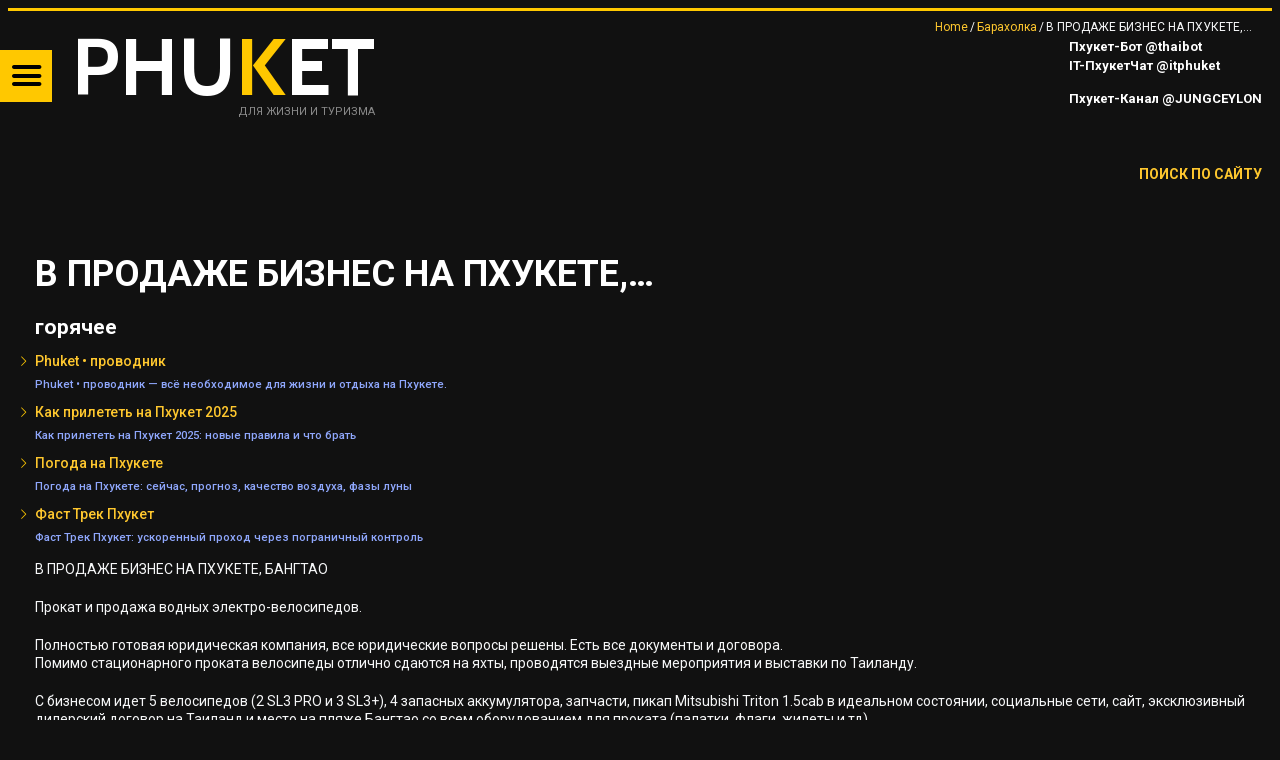

--- FILE ---
content_type: text/html; charset=UTF-8
request_url: https://trueresort.net/v-prodazhe-biznes-na-phukete-bangtaoprokat-i-prodazha-vodnyh-elektro-velosipedov-polnostyu-gotovaya-yuridicheskaya-kompaniya-vse-yuridicheskie-voprosy-resheny-est-vse-dokumenty-i-dogovora-pomi/
body_size: 26713
content:
<!DOCTYPE html>
<html lang="ru-RU">
<head>
	<meta charset="UTF-8" />
	<meta name="viewport" content="width=device-width, initial-scale=1, maximum-scale=5">
	<title>Азия для жизни и туризма. &#x2d; В ПРОДАЖЕ БИЗНЕС НА ПХУКЕТЕ, БАНГТАО Прокат и продажа водных электро&#x2d;велосипедов. Полностью готовая юридическая компания, все юридические вопросы решены. Есть все документы и договора. Помимо стационарного проката велосипеды отлично сдаются на яхты, проводятся выездные мероприятия и выставки по Таиланду. С бизнесом идет 5 велосипедов (2 SL3 PRO и 3 SL3+), 4 запасных аккумулятора, запчасти, пикап Mitsubishi Triton 1.5cab в идеальном состоянии, социальные сети, сайт, эксклюзивный дилерский договор на Таиланд и место на пляже Бангтао со всем оборудованием для проката (палатки, флаги, жилеты и тд). Заинтересовало? Напишите в личку и мы готовы ответить на любые вопросы и договориться о личной встрече. Контакт: WaterWay Manta5 Thailand (@waterway_th)</title>
	<link rel="profile" href="http://gmpg.org/xfn/11" />
	<link rel="pingback" href="https://trueresort.net/xmlrpc.php" />	
<meta name="apple-mobile-web-app-title" content="TRUERESORT">
<meta name="application-name" content="TRUERESORT">
<meta name="msapplication-TileColor" content="#fec72e">
<meta name="msapplication-TileImage" content="/apple-touch-icon-144x144.png">
<meta name="twitter:card" content="summary_large_image">
<meta property="fb:app_id" content="795694988061827"/>
<link rel="manifest" href="/site.webmanifest">
<link rel="mask-icon" href="/safari-pinned-tab.svg">
<link rel="shortcut icon" href="/favicon.ico" type="image/x-icon" />
<link rel="apple-touch-icon" sizes="57x57" href="/apple-touch-icon-57x57.png">
<link rel="apple-touch-icon" sizes="60x60" href="/apple-touch-icon-60x60.png">
<link rel="apple-touch-icon" sizes="72x72" href="/apple-touch-icon-72x72.png">
<link rel="apple-touch-icon" sizes="76x76" href="/apple-touch-icon-76x76.png">
<link rel="apple-touch-icon" sizes="114x114" href="/apple-touch-icon-114x114.png">
<link rel="apple-touch-icon" sizes="120x120" href="/apple-touch-icon-120x120.png">
<link rel="apple-touch-icon" sizes="144x144" href="/apple-touch-icon-144x144.png">
<link rel="apple-touch-icon" sizes="152x152" href="/apple-touch-icon-152x152.png">
<link rel="apple-touch-icon" sizes="180x180" href="/apple-touch-icon-180x180.png">
<link rel="icon" type="image/png" href="/favicon-16x16.png" sizes="16x16">
<link rel="icon" type="image/png" href="/favicon-32x32.png" sizes="32x32">
<link rel="icon" type="image/png" href="/favicon-96x96.png" sizes="96x96">
<link rel="icon" type="image/png" href="/android-chrome-192x192.png" sizes="192x192">
<meta name="msapplication-square70x70logo" content="/smalltile.png" />
<meta name="msapplication-square150x150logo" content="/mediumtile.png" />
<meta name="msapplication-wide310x150logo" content="/widetile.png" />
<meta name="msapplication-square310x310logo" content="/largetile.png" />
	<!--[if lt IE 9]>
	<script src="https://trueresort.net/wp-content/themes/puzzles/js/html5.js" type="text/javascript"></script>
	<![endif]-->
	
<!-- The SEO Framework Создано Сибрэ Вайэр -->
<meta name="robots" content="max-snippet:320,max-image-preview:large,max-video-preview:-1" />
<link rel="canonical" href="https://trueresort.net/v-prodazhe-biznes-na-phukete-bangtaoprokat-i-prodazha-vodnyh-elektro-velosipedov-polnostyu-gotovaya-yuridicheskaya-kompaniya-vse-yuridicheskie-voprosy-resheny-est-vse-dokumenty-i-dogovora-pomi/" />
<meta name="description" content="В ПРОДАЖЕ БИЗНЕС НА ПХУКЕТЕ, БАНГТАО Прокат и продажа водных электро&#x2d;велосипедов. Полностью готовая юридическая компания, все юридические вопросы решены." />
<meta property="og:type" content="article" />
<meta property="og:locale" content="ru_RU" />
<meta property="og:site_name" content="Азия для жизни и туризма." />
<meta property="og:title" content="В ПРОДАЖЕ БИЗНЕС НА ПХУКЕТЕ, БАНГТАО Прокат и продажа водных электро&#x2d;велосипедов. Полностью готовая юридическая компания, все юридические вопросы решены. Есть все документы и договора. Помимо стационарного проката велосипеды отлично сдаются на яхты, проводятся выездные мероприятия и выставки по Таиланду. С бизнесом идет 5 велосипедов (2 SL3 PRO и 3 SL3+), 4 запасных аккумулятора, запчасти, пикап Mitsubishi Triton 1.5cab в идеальном состоянии, социальные сети, сайт, эксклюзивный дилерский договор на Таиланд и место на пляже Бангтао со всем оборудованием для проката (палатки, флаги, жилеты и тд). Заинтересовало? Напишите в личку и мы готовы ответить на любые вопросы и договориться о личной встрече. Контакт: WaterWay Manta5 Thailand (@waterway_th)" />
<meta property="og:description" content="В ПРОДАЖЕ БИЗНЕС НА ПХУКЕТЕ, БАНГТАО Прокат и продажа водных электро&#x2d;велосипедов. Полностью готовая юридическая компания, все юридические вопросы решены. Есть все документы и договора." />
<meta property="og:url" content="https://trueresort.net/v-prodazhe-biznes-na-phukete-bangtaoprokat-i-prodazha-vodnyh-elektro-velosipedov-polnostyu-gotovaya-yuridicheskaya-kompaniya-vse-yuridicheskie-voprosy-resheny-est-vse-dokumenty-i-dogovora-pomi/" />
<meta property="og:image" content="https://trueresort.net/wp-content/uploads/2022/10/cropped-rain.jpg" />
<meta property="og:image:width" content="1914" />
<meta property="og:image:height" content="1005" />
<meta property="article:published_time" content="2024-05-10T12:41:37+00:00" />
<meta property="article:modified_time" content="2024-05-10T12:41:37+00:00" />
<meta property="article:author" content="https://www.facebook.com/trueresort.net" />
<meta property="article:publisher" content="https://www.facebook.com/TheTrueresort" />
<meta name="twitter:card" content="summary_large_image" />
<meta name="twitter:site" content="@TrueResort" />
<meta name="twitter:creator" content="@TrueResort" />
<meta name="twitter:title" content="В ПРОДАЖЕ БИЗНЕС НА ПХУКЕТЕ, БАНГТАО Прокат и продажа водных электро&#x2d;велосипедов. Полностью готовая юридическая компания, все юридические вопросы решены. Есть все документы и договора. Помимо стационарного проката велосипеды отлично сдаются на яхты, проводятся выездные мероприятия и выставки по Таиланду. С бизнесом идет 5 велосипедов (2 SL3 PRO и 3 SL3+), 4 запасных аккумулятора, запчасти, пикап Mitsubishi Triton 1.5cab в идеальном состоянии, социальные сети, сайт, эксклюзивный дилерский договор на Таиланд и место на пляже Бангтао со всем оборудованием для проката (палатки, флаги, жилеты и тд). Заинтересовало? Напишите в личку и мы готовы ответить на любые вопросы и договориться о личной встрече. Контакт: WaterWay Manta5 Thailand (@waterway_th)" />
<meta name="twitter:description" content="В ПРОДАЖЕ БИЗНЕС НА ПХУКЕТЕ, БАНГТАО Прокат и продажа водных электро&#x2d;велосипедов. Полностью готовая юридическая компания, все юридические вопросы решены. Есть все документы и договора." />
<meta name="twitter:image" content="https://trueresort.net/wp-content/uploads/2022/10/cropped-rain.jpg" />
<meta name="yandex-verification" content="2a89a5a92e9febf9" />
<script type="application/ld+json">{"@context":"https://schema.org","@graph":[{"@type":"WebSite","@id":"https://trueresort.net/#/schema/WebSite","url":"https://trueresort.net/","name":"Азия для жизни и туризма.","description":"События, новости, анонсы, проверенные временем сервисы Пхукета","inLanguage":"ru-RU","potentialAction":{"@type":"SearchAction","target":{"@type":"EntryPoint","urlTemplate":"https://trueresort.net/search/{search_term_string}/"},"query-input":"required name=search_term_string"},"publisher":{"@type":"Person","@id":"https://trueresort.net/#/schema/Person","name":"Азия для жизни и туризма.","url":"https://trueresort.net/"}},{"@type":"WebPage","@id":"https://trueresort.net/v-prodazhe-biznes-na-phukete-bangtaoprokat-i-prodazha-vodnyh-elektro-velosipedov-polnostyu-gotovaya-yuridicheskaya-kompaniya-vse-yuridicheskie-voprosy-resheny-est-vse-dokumenty-i-dogovora-pomi/","url":"https://trueresort.net/v-prodazhe-biznes-na-phukete-bangtaoprokat-i-prodazha-vodnyh-elektro-velosipedov-polnostyu-gotovaya-yuridicheskaya-kompaniya-vse-yuridicheskie-voprosy-resheny-est-vse-dokumenty-i-dogovora-pomi/","name":"Азия для жизни и туризма. &#x2d; В ПРОДАЖЕ БИЗНЕС НА ПХУКЕТЕ, БАНГТАО Прокат и продажа водных электро&#x2d;велосипедов. Полностью готовая юридическая компания, все юридические вопросы решены. Есть все документы и договора. Помимо стационарного проката велосипеды отлично сдаются на яхты, проводятся выездные мероприятия и выставки по Таиланду. С бизнесом идет 5 велосипедов (2 SL3 PRO и 3 SL3+), 4 запасных аккумулятора, запчасти, пикап Mitsubishi Triton 1.5cab в идеальном состоянии, социальные сети, сайт, эксклюзивный дилерский договор на Таиланд и место на пляже Бангтао со всем оборудованием для проката (палатки, флаги, жилеты и тд). Заинтересовало? Напишите в личку и мы готовы ответить на любые вопросы и договориться о личной встрече. Контакт: WaterWay Manta5 Thailand (@waterway_th)","description":"В ПРОДАЖЕ БИЗНЕС НА ПХУКЕТЕ, БАНГТАО Прокат и продажа водных электро&#x2d;велосипедов. Полностью готовая юридическая компания, все юридические вопросы решены.","inLanguage":"ru-RU","isPartOf":{"@id":"https://trueresort.net/#/schema/WebSite"},"breadcrumb":{"@type":"BreadcrumbList","@id":"https://trueresort.net/#/schema/BreadcrumbList","itemListElement":[{"@type":"ListItem","position":1,"item":"https://trueresort.net/","name":"Азия для жизни и туризма."},{"@type":"ListItem","position":2,"item":"https://trueresort.net/category/market/","name":"Рубрика: Барахолка"},{"@type":"ListItem","position":3,"name":"В ПРОДАЖЕ БИЗНЕС НА ПХУКЕТЕ, БАНГТАО Прокат и продажа водных электро&#x2d;велосипедов. Полностью готовая юридическая компания, все юридические вопросы решены. Есть все документы и договора. Помимо стационарного проката велосипеды отлично сдаются на яхты, проводятся выездные мероприятия и выставки по Таиланду. С бизнесом идет 5 велосипедов (2 SL3 PRO и 3 SL3+), 4 запасных аккумулятора, запчасти, пикап Mitsubishi Triton 1.5cab в идеальном состоянии, социальные сети, сайт, эксклюзивный дилерский договор на Таиланд и место на пляже Бангтао со всем оборудованием для проката (палатки, флаги, жилеты и тд). Заинтересовало? Напишите в личку и мы готовы ответить на любые вопросы и договориться о личной встрече. Контакт: WaterWay Manta5 Thailand (@waterway_th)"}]},"potentialAction":{"@type":"ReadAction","target":"https://trueresort.net/v-prodazhe-biznes-na-phukete-bangtaoprokat-i-prodazha-vodnyh-elektro-velosipedov-polnostyu-gotovaya-yuridicheskaya-kompaniya-vse-yuridicheskie-voprosy-resheny-est-vse-dokumenty-i-dogovora-pomi/"},"datePublished":"2024-05-10T12:41:37+00:00","dateModified":"2024-05-10T12:41:37+00:00","author":{"@type":"Person","@id":"https://trueresort.net/#/schema/Person/fa9a24e6fbfa0f99f1cb0ede888476a3","name":"news phuket"}}]}</script>
<!-- / The SEO Framework Создано Сибрэ Вайэр | 11.29ms meta | 0.11ms boot -->

<link rel='dns-prefetch' href='//fonts.googleapis.com' />
<link rel="alternate" type="application/rss+xml" title="Азия для жизни и туризма. &raquo; Лента" href="https://trueresort.net/feed/" />
<link rel="alternate" type="application/rss+xml" title="Азия для жизни и туризма. &raquo; Лента комментариев" href="https://trueresort.net/comments/feed/" />
<link rel="alternate" title="oEmbed (JSON)" type="application/json+oembed" href="https://trueresort.net/wp-json/oembed/1.0/embed?url=https%3A%2F%2Ftrueresort.net%2Fv-prodazhe-biznes-na-phukete-bangtaoprokat-i-prodazha-vodnyh-elektro-velosipedov-polnostyu-gotovaya-yuridicheskaya-kompaniya-vse-yuridicheskie-voprosy-resheny-est-vse-dokumenty-i-dogovora-pomi%2F" />
<link rel="alternate" title="oEmbed (XML)" type="text/xml+oembed" href="https://trueresort.net/wp-json/oembed/1.0/embed?url=https%3A%2F%2Ftrueresort.net%2Fv-prodazhe-biznes-na-phukete-bangtaoprokat-i-prodazha-vodnyh-elektro-velosipedov-polnostyu-gotovaya-yuridicheskaya-kompaniya-vse-yuridicheskie-voprosy-resheny-est-vse-dokumenty-i-dogovora-pomi%2F&#038;format=xml" />
<style id='wp-img-auto-sizes-contain-inline-css' type='text/css'>
img:is([sizes=auto i],[sizes^="auto," i]){contain-intrinsic-size:3000px 1500px}
/*# sourceURL=wp-img-auto-sizes-contain-inline-css */
</style>
<link rel='stylesheet' id='jquery_reject-style-css' href='https://trueresort.net/wp-content/themes/puzzles/js/jreject/css/jquery.reject.css' type='text/css' media='all' />
<style id='wp-block-library-inline-css' type='text/css'>
:root{--wp-block-synced-color:#7a00df;--wp-block-synced-color--rgb:122,0,223;--wp-bound-block-color:var(--wp-block-synced-color);--wp-editor-canvas-background:#ddd;--wp-admin-theme-color:#007cba;--wp-admin-theme-color--rgb:0,124,186;--wp-admin-theme-color-darker-10:#006ba1;--wp-admin-theme-color-darker-10--rgb:0,107,160.5;--wp-admin-theme-color-darker-20:#005a87;--wp-admin-theme-color-darker-20--rgb:0,90,135;--wp-admin-border-width-focus:2px}@media (min-resolution:192dpi){:root{--wp-admin-border-width-focus:1.5px}}.wp-element-button{cursor:pointer}:root .has-very-light-gray-background-color{background-color:#eee}:root .has-very-dark-gray-background-color{background-color:#313131}:root .has-very-light-gray-color{color:#eee}:root .has-very-dark-gray-color{color:#313131}:root .has-vivid-green-cyan-to-vivid-cyan-blue-gradient-background{background:linear-gradient(135deg,#00d084,#0693e3)}:root .has-purple-crush-gradient-background{background:linear-gradient(135deg,#34e2e4,#4721fb 50%,#ab1dfe)}:root .has-hazy-dawn-gradient-background{background:linear-gradient(135deg,#faaca8,#dad0ec)}:root .has-subdued-olive-gradient-background{background:linear-gradient(135deg,#fafae1,#67a671)}:root .has-atomic-cream-gradient-background{background:linear-gradient(135deg,#fdd79a,#004a59)}:root .has-nightshade-gradient-background{background:linear-gradient(135deg,#330968,#31cdcf)}:root .has-midnight-gradient-background{background:linear-gradient(135deg,#020381,#2874fc)}:root{--wp--preset--font-size--normal:16px;--wp--preset--font-size--huge:42px}.has-regular-font-size{font-size:1em}.has-larger-font-size{font-size:2.625em}.has-normal-font-size{font-size:var(--wp--preset--font-size--normal)}.has-huge-font-size{font-size:var(--wp--preset--font-size--huge)}.has-text-align-center{text-align:center}.has-text-align-left{text-align:left}.has-text-align-right{text-align:right}.has-fit-text{white-space:nowrap!important}#end-resizable-editor-section{display:none}.aligncenter{clear:both}.items-justified-left{justify-content:flex-start}.items-justified-center{justify-content:center}.items-justified-right{justify-content:flex-end}.items-justified-space-between{justify-content:space-between}.screen-reader-text{border:0;clip-path:inset(50%);height:1px;margin:-1px;overflow:hidden;padding:0;position:absolute;width:1px;word-wrap:normal!important}.screen-reader-text:focus{background-color:#ddd;clip-path:none;color:#444;display:block;font-size:1em;height:auto;left:5px;line-height:normal;padding:15px 23px 14px;text-decoration:none;top:5px;width:auto;z-index:100000}html :where(.has-border-color){border-style:solid}html :where([style*=border-top-color]){border-top-style:solid}html :where([style*=border-right-color]){border-right-style:solid}html :where([style*=border-bottom-color]){border-bottom-style:solid}html :where([style*=border-left-color]){border-left-style:solid}html :where([style*=border-width]){border-style:solid}html :where([style*=border-top-width]){border-top-style:solid}html :where([style*=border-right-width]){border-right-style:solid}html :where([style*=border-bottom-width]){border-bottom-style:solid}html :where([style*=border-left-width]){border-left-style:solid}html :where(img[class*=wp-image-]){height:auto;max-width:100%}:where(figure){margin:0 0 1em}html :where(.is-position-sticky){--wp-admin--admin-bar--position-offset:var(--wp-admin--admin-bar--height,0px)}@media screen and (max-width:600px){html :where(.is-position-sticky){--wp-admin--admin-bar--position-offset:0px}}

/*# sourceURL=wp-block-library-inline-css */
</style><style id='global-styles-inline-css' type='text/css'>
:root{--wp--preset--aspect-ratio--square: 1;--wp--preset--aspect-ratio--4-3: 4/3;--wp--preset--aspect-ratio--3-4: 3/4;--wp--preset--aspect-ratio--3-2: 3/2;--wp--preset--aspect-ratio--2-3: 2/3;--wp--preset--aspect-ratio--16-9: 16/9;--wp--preset--aspect-ratio--9-16: 9/16;--wp--preset--color--black: #000000;--wp--preset--color--cyan-bluish-gray: #abb8c3;--wp--preset--color--white: #ffffff;--wp--preset--color--pale-pink: #f78da7;--wp--preset--color--vivid-red: #cf2e2e;--wp--preset--color--luminous-vivid-orange: #ff6900;--wp--preset--color--luminous-vivid-amber: #fcb900;--wp--preset--color--light-green-cyan: #7bdcb5;--wp--preset--color--vivid-green-cyan: #00d084;--wp--preset--color--pale-cyan-blue: #8ed1fc;--wp--preset--color--vivid-cyan-blue: #0693e3;--wp--preset--color--vivid-purple: #9b51e0;--wp--preset--gradient--vivid-cyan-blue-to-vivid-purple: linear-gradient(135deg,rgb(6,147,227) 0%,rgb(155,81,224) 100%);--wp--preset--gradient--light-green-cyan-to-vivid-green-cyan: linear-gradient(135deg,rgb(122,220,180) 0%,rgb(0,208,130) 100%);--wp--preset--gradient--luminous-vivid-amber-to-luminous-vivid-orange: linear-gradient(135deg,rgb(252,185,0) 0%,rgb(255,105,0) 100%);--wp--preset--gradient--luminous-vivid-orange-to-vivid-red: linear-gradient(135deg,rgb(255,105,0) 0%,rgb(207,46,46) 100%);--wp--preset--gradient--very-light-gray-to-cyan-bluish-gray: linear-gradient(135deg,rgb(238,238,238) 0%,rgb(169,184,195) 100%);--wp--preset--gradient--cool-to-warm-spectrum: linear-gradient(135deg,rgb(74,234,220) 0%,rgb(151,120,209) 20%,rgb(207,42,186) 40%,rgb(238,44,130) 60%,rgb(251,105,98) 80%,rgb(254,248,76) 100%);--wp--preset--gradient--blush-light-purple: linear-gradient(135deg,rgb(255,206,236) 0%,rgb(152,150,240) 100%);--wp--preset--gradient--blush-bordeaux: linear-gradient(135deg,rgb(254,205,165) 0%,rgb(254,45,45) 50%,rgb(107,0,62) 100%);--wp--preset--gradient--luminous-dusk: linear-gradient(135deg,rgb(255,203,112) 0%,rgb(199,81,192) 50%,rgb(65,88,208) 100%);--wp--preset--gradient--pale-ocean: linear-gradient(135deg,rgb(255,245,203) 0%,rgb(182,227,212) 50%,rgb(51,167,181) 100%);--wp--preset--gradient--electric-grass: linear-gradient(135deg,rgb(202,248,128) 0%,rgb(113,206,126) 100%);--wp--preset--gradient--midnight: linear-gradient(135deg,rgb(2,3,129) 0%,rgb(40,116,252) 100%);--wp--preset--font-size--small: 13px;--wp--preset--font-size--medium: 20px;--wp--preset--font-size--large: 36px;--wp--preset--font-size--x-large: 42px;--wp--preset--spacing--20: 0.44rem;--wp--preset--spacing--30: 0.67rem;--wp--preset--spacing--40: 1rem;--wp--preset--spacing--50: 1.5rem;--wp--preset--spacing--60: 2.25rem;--wp--preset--spacing--70: 3.38rem;--wp--preset--spacing--80: 5.06rem;--wp--preset--shadow--natural: 6px 6px 9px rgba(0, 0, 0, 0.2);--wp--preset--shadow--deep: 12px 12px 50px rgba(0, 0, 0, 0.4);--wp--preset--shadow--sharp: 6px 6px 0px rgba(0, 0, 0, 0.2);--wp--preset--shadow--outlined: 6px 6px 0px -3px rgb(255, 255, 255), 6px 6px rgb(0, 0, 0);--wp--preset--shadow--crisp: 6px 6px 0px rgb(0, 0, 0);}:where(.is-layout-flex){gap: 0.5em;}:where(.is-layout-grid){gap: 0.5em;}body .is-layout-flex{display: flex;}.is-layout-flex{flex-wrap: wrap;align-items: center;}.is-layout-flex > :is(*, div){margin: 0;}body .is-layout-grid{display: grid;}.is-layout-grid > :is(*, div){margin: 0;}:where(.wp-block-columns.is-layout-flex){gap: 2em;}:where(.wp-block-columns.is-layout-grid){gap: 2em;}:where(.wp-block-post-template.is-layout-flex){gap: 1.25em;}:where(.wp-block-post-template.is-layout-grid){gap: 1.25em;}.has-black-color{color: var(--wp--preset--color--black) !important;}.has-cyan-bluish-gray-color{color: var(--wp--preset--color--cyan-bluish-gray) !important;}.has-white-color{color: var(--wp--preset--color--white) !important;}.has-pale-pink-color{color: var(--wp--preset--color--pale-pink) !important;}.has-vivid-red-color{color: var(--wp--preset--color--vivid-red) !important;}.has-luminous-vivid-orange-color{color: var(--wp--preset--color--luminous-vivid-orange) !important;}.has-luminous-vivid-amber-color{color: var(--wp--preset--color--luminous-vivid-amber) !important;}.has-light-green-cyan-color{color: var(--wp--preset--color--light-green-cyan) !important;}.has-vivid-green-cyan-color{color: var(--wp--preset--color--vivid-green-cyan) !important;}.has-pale-cyan-blue-color{color: var(--wp--preset--color--pale-cyan-blue) !important;}.has-vivid-cyan-blue-color{color: var(--wp--preset--color--vivid-cyan-blue) !important;}.has-vivid-purple-color{color: var(--wp--preset--color--vivid-purple) !important;}.has-black-background-color{background-color: var(--wp--preset--color--black) !important;}.has-cyan-bluish-gray-background-color{background-color: var(--wp--preset--color--cyan-bluish-gray) !important;}.has-white-background-color{background-color: var(--wp--preset--color--white) !important;}.has-pale-pink-background-color{background-color: var(--wp--preset--color--pale-pink) !important;}.has-vivid-red-background-color{background-color: var(--wp--preset--color--vivid-red) !important;}.has-luminous-vivid-orange-background-color{background-color: var(--wp--preset--color--luminous-vivid-orange) !important;}.has-luminous-vivid-amber-background-color{background-color: var(--wp--preset--color--luminous-vivid-amber) !important;}.has-light-green-cyan-background-color{background-color: var(--wp--preset--color--light-green-cyan) !important;}.has-vivid-green-cyan-background-color{background-color: var(--wp--preset--color--vivid-green-cyan) !important;}.has-pale-cyan-blue-background-color{background-color: var(--wp--preset--color--pale-cyan-blue) !important;}.has-vivid-cyan-blue-background-color{background-color: var(--wp--preset--color--vivid-cyan-blue) !important;}.has-vivid-purple-background-color{background-color: var(--wp--preset--color--vivid-purple) !important;}.has-black-border-color{border-color: var(--wp--preset--color--black) !important;}.has-cyan-bluish-gray-border-color{border-color: var(--wp--preset--color--cyan-bluish-gray) !important;}.has-white-border-color{border-color: var(--wp--preset--color--white) !important;}.has-pale-pink-border-color{border-color: var(--wp--preset--color--pale-pink) !important;}.has-vivid-red-border-color{border-color: var(--wp--preset--color--vivid-red) !important;}.has-luminous-vivid-orange-border-color{border-color: var(--wp--preset--color--luminous-vivid-orange) !important;}.has-luminous-vivid-amber-border-color{border-color: var(--wp--preset--color--luminous-vivid-amber) !important;}.has-light-green-cyan-border-color{border-color: var(--wp--preset--color--light-green-cyan) !important;}.has-vivid-green-cyan-border-color{border-color: var(--wp--preset--color--vivid-green-cyan) !important;}.has-pale-cyan-blue-border-color{border-color: var(--wp--preset--color--pale-cyan-blue) !important;}.has-vivid-cyan-blue-border-color{border-color: var(--wp--preset--color--vivid-cyan-blue) !important;}.has-vivid-purple-border-color{border-color: var(--wp--preset--color--vivid-purple) !important;}.has-vivid-cyan-blue-to-vivid-purple-gradient-background{background: var(--wp--preset--gradient--vivid-cyan-blue-to-vivid-purple) !important;}.has-light-green-cyan-to-vivid-green-cyan-gradient-background{background: var(--wp--preset--gradient--light-green-cyan-to-vivid-green-cyan) !important;}.has-luminous-vivid-amber-to-luminous-vivid-orange-gradient-background{background: var(--wp--preset--gradient--luminous-vivid-amber-to-luminous-vivid-orange) !important;}.has-luminous-vivid-orange-to-vivid-red-gradient-background{background: var(--wp--preset--gradient--luminous-vivid-orange-to-vivid-red) !important;}.has-very-light-gray-to-cyan-bluish-gray-gradient-background{background: var(--wp--preset--gradient--very-light-gray-to-cyan-bluish-gray) !important;}.has-cool-to-warm-spectrum-gradient-background{background: var(--wp--preset--gradient--cool-to-warm-spectrum) !important;}.has-blush-light-purple-gradient-background{background: var(--wp--preset--gradient--blush-light-purple) !important;}.has-blush-bordeaux-gradient-background{background: var(--wp--preset--gradient--blush-bordeaux) !important;}.has-luminous-dusk-gradient-background{background: var(--wp--preset--gradient--luminous-dusk) !important;}.has-pale-ocean-gradient-background{background: var(--wp--preset--gradient--pale-ocean) !important;}.has-electric-grass-gradient-background{background: var(--wp--preset--gradient--electric-grass) !important;}.has-midnight-gradient-background{background: var(--wp--preset--gradient--midnight) !important;}.has-small-font-size{font-size: var(--wp--preset--font-size--small) !important;}.has-medium-font-size{font-size: var(--wp--preset--font-size--medium) !important;}.has-large-font-size{font-size: var(--wp--preset--font-size--large) !important;}.has-x-large-font-size{font-size: var(--wp--preset--font-size--x-large) !important;}
/*# sourceURL=global-styles-inline-css */
</style>

<style id='classic-theme-styles-inline-css' type='text/css'>
/*! This file is auto-generated */
.wp-block-button__link{color:#fff;background-color:#32373c;border-radius:9999px;box-shadow:none;text-decoration:none;padding:calc(.667em + 2px) calc(1.333em + 2px);font-size:1.125em}.wp-block-file__button{background:#32373c;color:#fff;text-decoration:none}
/*# sourceURL=/wp-includes/css/classic-themes.min.css */
</style>
<link rel='stylesheet' id='aef-style-css' href='https://trueresort.net/wp-content/plugins/awesome-extended-forms/public/css/style.css?ver=2.3.0' type='text/css' media='all' />
<link rel='stylesheet' id='intl-tel-input-css' href='https://trueresort.net/wp-content/plugins/awesome-extended-forms/public/css/intlTelInput.min.css?ver=17.0.8' type='text/css' media='all' />
<link rel='stylesheet' id='gpc-hotel-template-css' href='https://trueresort.net/wp-content/plugins/gpc-client/includes/modules/content-publisher/templates/assets/hotel-template-styles.css?ver=2.0.0' type='text/css' media='all' />
<link rel='stylesheet' id='gpc-place-template-css' href='https://trueresort.net/wp-content/plugins/gpc-client/includes/modules/content-publisher/templates/assets/place-template-styles.css?ver=2.0.0' type='text/css' media='all' />
<link rel='stylesheet' id='gpc-widgets-common-css' href='https://trueresort.net/wp-content/plugins/gpc-client/includes/modules/content-publisher/widgets/assets/gpc-widgets-common.css?ver=2.0.0' type='text/css' media='all' />
<link rel='stylesheet' id='hammer-cpt-boost-css' href='https://trueresort.net/wp-content/plugins/hammer-cpt-boost/assets/css/frontend.css?ver=1.2' type='text/css' media='all' />
<link rel='stylesheet' id='hammer-social-styles-css' href='https://trueresort.net/wp-content/plugins/hammer-pages/assets/css/hammer-social.css?ver=6.9' type='text/css' media='all' />
<link rel='stylesheet' id='gpc-slider-style-css' href='https://trueresort.net/wp-content/plugins/gpc-simple-slider/assets/css/slider.css?ver=1.0.0' type='text/css' media='all' />
<link rel='stylesheet' id='theme-font-css' href='https://fonts.googleapis.com/css?family=Roboto:400,400italic,500,700,500italic,700italic&#038;subset=latin,cyrillic-ext,latin-ext,cyrillic' type='text/css' media='all' />
<link rel='stylesheet' id='logo-font-css' href='https://fonts.googleapis.com/css?family=Cabin:400,500,400italic,500italic,700,700italic&#038;subset=latin,cyrillic-ext,latin-ext,cyrillic' type='text/css' media='all' />
<link rel='stylesheet' id='fontello-css' href='https://trueresort.net/wp-content/themes/puzzles/includes/fontello/css/fontello.css' type='text/css' media='all' />
<link rel='stylesheet' id='animation-css' href='https://trueresort.net/wp-content/themes/puzzles/includes/fontello/css/animation.css' type='text/css' media='all' />
<link rel='stylesheet' id='main-style-css' href='https://trueresort.net/wp-content/themes/puzzles/style.css' type='text/css' media='all' />
<link rel='stylesheet' id='theme-yellowdark-css' href='https://trueresort.net/wp-content/themes/puzzles/css/themes/yellowdark.css' type='text/css' media='all' />
<link rel='stylesheet' id='shortcodes-css' href='https://trueresort.net/wp-content/themes/puzzles/css/shortcodes.css' type='text/css' media='all' />
<style id='shortcodes-inline-css' type='text/css'>

		
			body, button, input, select, textarea {
				font-family: 'Roboto', sans-serif;
			}
		
	
		
			.logo_text .logo_title {
				font-family: 'Cabin', sans-serif;
			}
		
	
		
									#header_middle_inner #mainmenu li.menu-item-31448.blob_over:not(.current-menu-item) > a:hover,
									#header_middle_inner #mainmenu li.menu-item-31448.blob_over.sfHover > a {
										background-color: transparent !important;
									}
									
	
/*# sourceURL=shortcodes-inline-css */
</style>
<link rel='stylesheet' id='responsive-css' href='https://trueresort.net/wp-content/themes/puzzles/css/responsive.css' type='text/css' media='all' />
<link rel='stylesheet' id='prettyphoto-style-css' href='https://trueresort.net/wp-content/themes/puzzles/js/prettyphoto/css/prettyPhoto.css' type='text/css' media='all' />
<link rel='stylesheet' id='mediaplayer-style-css' href='https://trueresort.net/wp-content/themes/puzzles/js/mediaplayer/mediaelementplayer.css' type='text/css' media='all' />
<script type="text/javascript" src="https://trueresort.net/wp-includes/js/jquery/jquery.min.js?ver=3.7.1" id="jquery-core-js"></script>
<script type="text/javascript" src="https://trueresort.net/wp-includes/js/jquery/jquery-migrate.min.js?ver=3.4.1" id="jquery-migrate-js"></script>
<link rel="https://api.w.org/" href="https://trueresort.net/wp-json/" /><link rel="alternate" title="JSON" type="application/json" href="https://trueresort.net/wp-json/wp/v2/posts/165882" /><link rel="EditURI" type="application/rsd+xml" title="RSD" href="https://trueresort.net/xmlrpc.php?rsd" />
<style type="text/css" id="custom-background-css">
body.custom-background { background-color: #111111; }
</style>
	<style type="text/css">.saboxplugin-wrap{-webkit-box-sizing:border-box;-moz-box-sizing:border-box;-ms-box-sizing:border-box;box-sizing:border-box;border:1px solid #eee;width:100%;clear:both;display:block;overflow:hidden;word-wrap:break-word;position:relative}.saboxplugin-wrap .saboxplugin-gravatar{float:left;padding:0 20px 20px 20px}.saboxplugin-wrap .saboxplugin-gravatar img{max-width:100px;height:auto;border-radius:0;}.saboxplugin-wrap .saboxplugin-authorname{font-size:18px;line-height:1;margin:20px 0 0 20px;display:block}.saboxplugin-wrap .saboxplugin-authorname a{text-decoration:none}.saboxplugin-wrap .saboxplugin-authorname a:focus{outline:0}.saboxplugin-wrap .saboxplugin-desc{display:block;margin:5px 20px}.saboxplugin-wrap .saboxplugin-desc a{text-decoration:underline}.saboxplugin-wrap .saboxplugin-desc p{margin:5px 0 12px}.saboxplugin-wrap .saboxplugin-web{margin:0 20px 15px;text-align:left}.saboxplugin-wrap .sab-web-position{text-align:right}.saboxplugin-wrap .saboxplugin-web a{color:#ccc;text-decoration:none}.saboxplugin-wrap .saboxplugin-socials{position:relative;display:block;background:#fcfcfc;padding:5px;border-top:1px solid #eee}.saboxplugin-wrap .saboxplugin-socials a svg{width:20px;height:20px}.saboxplugin-wrap .saboxplugin-socials a svg .st2{fill:#fff; transform-origin:center center;}.saboxplugin-wrap .saboxplugin-socials a svg .st1{fill:rgba(0,0,0,.3)}.saboxplugin-wrap .saboxplugin-socials a:hover{opacity:.8;-webkit-transition:opacity .4s;-moz-transition:opacity .4s;-o-transition:opacity .4s;transition:opacity .4s;box-shadow:none!important;-webkit-box-shadow:none!important}.saboxplugin-wrap .saboxplugin-socials .saboxplugin-icon-color{box-shadow:none;padding:0;border:0;-webkit-transition:opacity .4s;-moz-transition:opacity .4s;-o-transition:opacity .4s;transition:opacity .4s;display:inline-block;color:#fff;font-size:0;text-decoration:inherit;margin:5px;-webkit-border-radius:0;-moz-border-radius:0;-ms-border-radius:0;-o-border-radius:0;border-radius:0;overflow:hidden}.saboxplugin-wrap .saboxplugin-socials .saboxplugin-icon-grey{text-decoration:inherit;box-shadow:none;position:relative;display:-moz-inline-stack;display:inline-block;vertical-align:middle;zoom:1;margin:10px 5px;color:#444;fill:#444}.clearfix:after,.clearfix:before{content:' ';display:table;line-height:0;clear:both}.ie7 .clearfix{zoom:1}.saboxplugin-socials.sabox-colored .saboxplugin-icon-color .sab-twitch{border-color:#38245c}.saboxplugin-socials.sabox-colored .saboxplugin-icon-color .sab-addthis{border-color:#e91c00}.saboxplugin-socials.sabox-colored .saboxplugin-icon-color .sab-behance{border-color:#003eb0}.saboxplugin-socials.sabox-colored .saboxplugin-icon-color .sab-delicious{border-color:#06c}.saboxplugin-socials.sabox-colored .saboxplugin-icon-color .sab-deviantart{border-color:#036824}.saboxplugin-socials.sabox-colored .saboxplugin-icon-color .sab-digg{border-color:#00327c}.saboxplugin-socials.sabox-colored .saboxplugin-icon-color .sab-dribbble{border-color:#ba1655}.saboxplugin-socials.sabox-colored .saboxplugin-icon-color .sab-facebook{border-color:#1e2e4f}.saboxplugin-socials.sabox-colored .saboxplugin-icon-color .sab-flickr{border-color:#003576}.saboxplugin-socials.sabox-colored .saboxplugin-icon-color .sab-github{border-color:#264874}.saboxplugin-socials.sabox-colored .saboxplugin-icon-color .sab-google{border-color:#0b51c5}.saboxplugin-socials.sabox-colored .saboxplugin-icon-color .sab-googleplus{border-color:#96271a}.saboxplugin-socials.sabox-colored .saboxplugin-icon-color .sab-html5{border-color:#902e13}.saboxplugin-socials.sabox-colored .saboxplugin-icon-color .sab-instagram{border-color:#1630aa}.saboxplugin-socials.sabox-colored .saboxplugin-icon-color .sab-linkedin{border-color:#00344f}.saboxplugin-socials.sabox-colored .saboxplugin-icon-color .sab-pinterest{border-color:#5b040e}.saboxplugin-socials.sabox-colored .saboxplugin-icon-color .sab-reddit{border-color:#992900}.saboxplugin-socials.sabox-colored .saboxplugin-icon-color .sab-rss{border-color:#a43b0a}.saboxplugin-socials.sabox-colored .saboxplugin-icon-color .sab-sharethis{border-color:#5d8420}.saboxplugin-socials.sabox-colored .saboxplugin-icon-color .sab-skype{border-color:#00658a}.saboxplugin-socials.sabox-colored .saboxplugin-icon-color .sab-soundcloud{border-color:#995200}.saboxplugin-socials.sabox-colored .saboxplugin-icon-color .sab-spotify{border-color:#0f612c}.saboxplugin-socials.sabox-colored .saboxplugin-icon-color .sab-stackoverflow{border-color:#a95009}.saboxplugin-socials.sabox-colored .saboxplugin-icon-color .sab-steam{border-color:#006388}.saboxplugin-socials.sabox-colored .saboxplugin-icon-color .sab-user_email{border-color:#b84e05}.saboxplugin-socials.sabox-colored .saboxplugin-icon-color .sab-stumbleUpon{border-color:#9b280e}.saboxplugin-socials.sabox-colored .saboxplugin-icon-color .sab-tumblr{border-color:#10151b}.saboxplugin-socials.sabox-colored .saboxplugin-icon-color .sab-twitter{border-color:#0967a0}.saboxplugin-socials.sabox-colored .saboxplugin-icon-color .sab-vimeo{border-color:#0d7091}.saboxplugin-socials.sabox-colored .saboxplugin-icon-color .sab-windows{border-color:#003f71}.saboxplugin-socials.sabox-colored .saboxplugin-icon-color .sab-whatsapp{border-color:#003f71}.saboxplugin-socials.sabox-colored .saboxplugin-icon-color .sab-wordpress{border-color:#0f3647}.saboxplugin-socials.sabox-colored .saboxplugin-icon-color .sab-yahoo{border-color:#14002d}.saboxplugin-socials.sabox-colored .saboxplugin-icon-color .sab-youtube{border-color:#900}.saboxplugin-socials.sabox-colored .saboxplugin-icon-color .sab-xing{border-color:#000202}.saboxplugin-socials.sabox-colored .saboxplugin-icon-color .sab-mixcloud{border-color:#2475a0}.saboxplugin-socials.sabox-colored .saboxplugin-icon-color .sab-vk{border-color:#243549}.saboxplugin-socials.sabox-colored .saboxplugin-icon-color .sab-medium{border-color:#00452c}.saboxplugin-socials.sabox-colored .saboxplugin-icon-color .sab-quora{border-color:#420e00}.saboxplugin-socials.sabox-colored .saboxplugin-icon-color .sab-meetup{border-color:#9b181c}.saboxplugin-socials.sabox-colored .saboxplugin-icon-color .sab-goodreads{border-color:#000}.saboxplugin-socials.sabox-colored .saboxplugin-icon-color .sab-snapchat{border-color:#999700}.saboxplugin-socials.sabox-colored .saboxplugin-icon-color .sab-500px{border-color:#00557f}.saboxplugin-socials.sabox-colored .saboxplugin-icon-color .sab-mastodont{border-color:#185886}.sabox-plus-item{margin-bottom:20px}@media screen and (max-width:480px){.saboxplugin-wrap{text-align:center}.saboxplugin-wrap .saboxplugin-gravatar{float:none;padding:20px 0;text-align:center;margin:0 auto;display:block}.saboxplugin-wrap .saboxplugin-gravatar img{float:none;display:inline-block;display:-moz-inline-stack;vertical-align:middle;zoom:1}.saboxplugin-wrap .saboxplugin-desc{margin:0 10px 20px;text-align:center}.saboxplugin-wrap .saboxplugin-authorname{text-align:center;margin:10px 0 20px}}body .saboxplugin-authorname a,body .saboxplugin-authorname a:hover{box-shadow:none;-webkit-box-shadow:none}a.sab-profile-edit{font-size:16px!important;line-height:1!important}.sab-edit-settings a,a.sab-profile-edit{color:#0073aa!important;box-shadow:none!important;-webkit-box-shadow:none!important}.sab-edit-settings{margin-right:15px;position:absolute;right:0;z-index:2;bottom:10px;line-height:20px}.sab-edit-settings i{margin-left:5px}.saboxplugin-socials{line-height:1!important}.rtl .saboxplugin-wrap .saboxplugin-gravatar{float:right}.rtl .saboxplugin-wrap .saboxplugin-authorname{display:flex;align-items:center}.rtl .saboxplugin-wrap .saboxplugin-authorname .sab-profile-edit{margin-right:10px}.rtl .sab-edit-settings{right:auto;left:0}img.sab-custom-avatar{max-width:75px;}.saboxplugin-wrap {border-color:#111111;}.saboxplugin-wrap .saboxplugin-socials {border-color:#111111;}.saboxplugin-wrap .saboxplugin-socials .saboxplugin-icon-color svg {border-width: 1px;border-style:solid;}.saboxplugin-wrap .saboxplugin-socials{background-color:#111111;}.saboxplugin-wrap {margin-top:0px; margin-bottom:0px; padding: 0px 0px }.saboxplugin-wrap .saboxplugin-authorname {font-size:18px; line-height:25px;}.saboxplugin-wrap .saboxplugin-desc p, .saboxplugin-wrap .saboxplugin-desc {font-size:14px !important; line-height:21px !important;}.saboxplugin-wrap .saboxplugin-web {font-size:14px;}.saboxplugin-wrap .saboxplugin-socials a svg {width:44px;height:44px;}</style><link rel="icon" href="https://trueresort.net/wp-content/uploads/2025/04/cropped-main-icon-32x32.jpg" sizes="32x32" />
<link rel="icon" href="https://trueresort.net/wp-content/uploads/2025/04/cropped-main-icon-192x192.jpg" sizes="192x192" />
<link rel="apple-touch-icon" href="https://trueresort.net/wp-content/uploads/2025/04/cropped-main-icon-180x180.jpg" />
<meta name="msapplication-TileImage" content="https://trueresort.net/wp-content/uploads/2025/04/cropped-main-icon-270x270.jpg" />
<!-- Yandex.Metrika counter -->
<script type="text/javascript" >
   (function(m,e,t,r,i,k,a){m[i]=m[i]||function(){(m[i].a=m[i].a||[]).push(arguments)};
   m[i].l=1*new Date();
   for (var j = 0; j < document.scripts.length; j++) {if (document.scripts[j].src === r) { return; }}
   k=e.createElement(t),a=e.getElementsByTagName(t)[0],k.async=1,k.src=r,a.parentNode.insertBefore(k,a)})
   (window, document, "script", "https://mc.yandex.ru/metrika/tag.js", "ym");

   ym(88806176, "init", {
        clickmap:true,
        trackLinks:true,
        accurateTrackBounce:true
   });
</script>
<noscript><div><img src="https://mc.yandex.ru/watch/88806176" style="position:absolute; left:-9999px;" alt="" /></div></noscript>
<!-- /Yandex.Metrika counter -->	
<link rel='stylesheet' id='otfd-wp-style-css' href='https://trueresort.net/wp-content/plugins/wp-one-time-file-download-1/assets/css/otfd-frontend.css?ver=1.0.0' type='text/css' media='all' />
<link rel='stylesheet' id='rpwe-style-css' href='https://trueresort.net/wp-content/plugins/recent-posts-widget-extended/assets/css/rpwe-frontend.css?ver=2.0.2' type='text/css' media='all' />
</head>

<body class="wp-singular post-template-default single single-post postid-165882 single-format-standard custom-background wp-theme-puzzles theme_yellowdark puzzles_heavy reviews_5 puzzles_animations wide group-blog">

	
			<nav id="sidemenu_area" class="sidemenu_area theme_accent_bg" role="navigation">
			<a href="#" id="sidemenu_link" class="icon-menu theme_accent_bg"></a>
			<div id="sidemenu_scroller_wrapper">
				<div id="sidemenu_scroller">
					<ul id="sidemenu" class=""><li id="menu-item-1158" class="menu-item menu-item-type-post_type menu-item-object-page menu-item-home menu-item-1158"><a href="https://trueresort.net/">Главная</a></li>
<li id="menu-item-244476" class="menu-item menu-item-type-post_type menu-item-object-hammer_pages menu-item-244476"><a href="https://trueresort.net/phuket-tips/aviabilety/">АВИАБИЛЕТЫ</a></li>
<li id="menu-item-244480" class="menu-item menu-item-type-post_type menu-item-object-hammer_pages menu-item-244480"><a href="https://trueresort.net/phuket-tips/border-ran-2025/">Бордер Ран</a></li>
<li id="menu-item-244475" class="menu-item menu-item-type-post_type menu-item-object-hammer_pages menu-item-244475"><a href="https://trueresort.net/phuket-tips/fast-trek-phuket/">Фаст Трек</a></li>
<li id="menu-item-2022" class="menu-item menu-item-type-taxonomy menu-item-object-category current-post-ancestor current-menu-parent current-post-parent menu-item-2022"><a href="https://trueresort.net/category/market/">Барахолка</a></li>
<li id="menu-item-244474" class="menu-item menu-item-type-post_type menu-item-object-hammer_pages menu-item-244474"><a href="https://trueresort.net/phuket-tips/yandeks-oteli/">Яндекс Путешествия</a></li>
<li id="menu-item-244479" class="menu-item menu-item-type-post_type menu-item-object-hammer_pages menu-item-244479"><a href="https://trueresort.net/phuket-tips/kak-priletet-na-phuket-2025/">Как прилететь на Пхукет 2025</a></li>
<li id="menu-item-244471" class="menu-item menu-item-type-post_type menu-item-object-hammer_pages menu-item-244471"><a href="https://trueresort.net/phuket-tips/turisticheskaya-strahovka-phuket/">Туристическая страховка</a></li>
<li id="menu-item-244468" class="menu-item menu-item-type-post_type menu-item-object-hammer_pages menu-item-244468"><a href="https://trueresort.net/phuket-tips/goryachie-tury-na-phuket/">Горячие туры</a></li>
<li id="menu-item-245131" class="menu-item menu-item-type-custom menu-item-object-custom menu-item-245131"><a href="https://trueresort.net/phuket-tips/">Советы</a></li>
<li id="menu-item-244478" class="menu-item menu-item-type-post_type menu-item-object-hammer_pages menu-item-244478"><a href="https://trueresort.net/phuket-tips/novye-pravila-vezda-v-tailand-2025/">Новые правила въезда в Таиланд</a></li>
<li id="menu-item-244477" class="menu-item menu-item-type-post_type menu-item-object-hammer_pages menu-item-244477"><a href="https://trueresort.net/phuket-tips/russkoyazychnye-soobshhestva-na-phukete/">Русскоязычные сообщества на Пхукете</a></li>
<li id="menu-item-244473" class="menu-item menu-item-type-post_type menu-item-object-hammer_pages menu-item-244473"><a href="https://trueresort.net/phuket-tips/studencheskaya-viza-phuket/">Студенческая виза</a></li>
<li id="menu-item-1353" class="menu-item menu-item-type-taxonomy menu-item-object-category menu-item-1353"><a href="https://trueresort.net/category/visa/">Визы</a></li>
<li id="menu-item-1454" class="menu-item menu-item-type-taxonomy menu-item-object-category menu-item-1454"><a href="https://trueresort.net/category/for-expat/">Для долгожителя</a></li>
<li id="menu-item-1496" class="menu-item menu-item-type-taxonomy menu-item-object-category menu-item-1496"><a href="https://trueresort.net/category/money/">О денежках</a></li>
<li id="menu-item-1357" class="menu-item menu-item-type-taxonomy menu-item-object-category menu-item-1357"><a href="https://trueresort.net/category/party/">Мероприятия</a></li>
<li id="menu-item-244469" class="menu-item menu-item-type-post_type menu-item-object-hammer_pages menu-item-244469"><a href="https://trueresort.net/phuket-tips/lokalnyj-transport-tailanda/">Локальный транспорт Таиланда</a></li>
<li id="menu-item-244470" class="menu-item menu-item-type-post_type menu-item-object-hammer_pages menu-item-244470"><a href="https://trueresort.net/phuket-tips/gospitali-na-phukete/">Госпитали на Пхукете</a></li>
<li id="menu-item-244472" class="menu-item menu-item-type-post_type menu-item-object-hammer_pages menu-item-244472"><a href="https://trueresort.net/phuket-tips/ekstrennye-sluzhby-phuket/">Экстренные службы</a></li>
<li id="menu-item-1806" class="menu-item menu-item-type-taxonomy menu-item-object-category menu-item-1806"><a href="https://trueresort.net/category/goods/">Товары и рынки</a></li>
<li id="menu-item-1364" class="menu-item menu-item-type-taxonomy menu-item-object-category menu-item-1364"><a href="https://trueresort.net/category/foto/">Фотограф</a></li>
</ul>				</div>
			</div>
		</nav>
	
	<!--[if lt IE 9]>
	<div class="sc_infobox sc_infobox_style_error"><div style="text-align:center;">It looks like you're using an old version of Internet Explorer. For the best WordPress experience, please <a href="http://microsoft.com" style="color:#191919">update your browser</a> or learn how to <a href="http://browsehappy.com" style="color:#222222">browse happy</a>!</div></div>	<![endif]-->
    <div id="page" class="hfeed site theme_body">
		        <header id="header" class="site_header" role="banner" >
			<div id="header_top">
				<div class="top_line theme_accent_bg"></div>
				<div id="header_top_inner">

					
											<div id="breadcrumbs_area">
							<ul class="breadcrumbs"><li class="home"><a href="https://trueresort.net">Home</a></li><li class="cat_post"><a href="https://trueresort.net/category/market/">Барахолка</a></li><li class="current">В ПРОДАЖЕ БИЗНЕС НА ПХУКЕТЕ,...</li></ul>						</div>
										
											<div class="logo logo_text"><a href="https://trueresort.net"><span class="logo_title theme_header">PHU<span class="theme_accent">K</span>ET</span><span class="logo_slogan theme_info">ДЛЯ ЖИЗНИ И ТУРИЗМА</span></a></div>
					
											<div id="ads_block_top">
							<div><strong><a class="shapka" target="_blank"href="https://t.me/ThaiBot"><i class="fab fa-telegram"></i>&nbsp;Пхукет-Бот&nbsp;@thaibot</a><br>
<a class="shapka" target="_blank"href="https://t.me/itphuket"><i class="fab fa-telegram"></i>&nbsp;IT-ПхукетЧат&nbsp;@itphuket</a><br>
<p><a class="shapka" target="_blank"href="https://t.me/JungCeyLon"><i class="fab fa-telegram"></i>&nbsp;Пхукет-Канал&nbsp;@JUNGCEYLON</a></strong></div>						</div>
										
				</div>
       		</div>
			
							<div id="header_middle_wrapper">
					<div id="header_middle"  >
						<div id="header_middle_inner">
							<div class="search_form_area theme_body">
								<form class="search_form" action="https://trueresort.net" method="get"><input class="field theme_accent_bg search_field" type="search" placeholder="Запрос + &quot;Enter/Найти&quot; &hellip;" value="" name="s"></form>
								<a href="#" class="search_close"><span class="icon-cancel-circled"></span></a>
							</div>
							<nav id="mainmenu_area" class="mainmenu_area theme_menu" role="navigation">		
								<a href="#" class="search_link"><b>ПОИСК ПО САЙТУ</b></a>
							</nav>
						</div>
					</div>
				</div>
				<div id="header_middle_fixed"></div>
					</header>

        
		<div id="main" class="without_sidebar">
			
				<div id="main_inner" class="clearboth blog_style_fullpost">
		<div id="content" class="content_blog post_single" role="main">

            				                    <div itemscope itemtype="//schema.org/Article" class="itemscope">
								<article class="theme_article post_format_standard post-165882 post type-post status-publish format-standard hentry category-market tag-60">
										
					<div class="post_content">
													<div class="title_area">
                                								<h1 itemprop="headline" class="post_title theme_title entry-title">В ПРОДАЖЕ БИЗНЕС НА ПХУКЕТЕ,&#8230;</h1>
                                							</div>
						
						                            <div itemprop="articleBody" class="post_text_area">
												<span class="entry-content"><div class="hammer-cpt-boost hammer-selected"><h2>горячее</h2><ul><li><a href="https://trueresort.net/phuket-tips/start/" target="_blank" rel="noopener">Phuket • проводник</a><p><a href="https://trueresort.net/phuket-tips/start/" target="_blank" rel="noopener">Phuket • проводник — всё необходимое для жизни и отдыха на Пхукете.</a></p></li><li><a href="https://trueresort.net/phuket-tips/kak-priletet-na-phuket-2025/" target="_blank" rel="noopener">Как прилететь на Пхукет 2025</a><p><a href="https://trueresort.net/phuket-tips/kak-priletet-na-phuket-2025/" target="_blank" rel="noopener">Как прилететь на Пхукет 2025: новые правила и что брать</a></p></li><li><a href="https://trueresort.net/phuket-tips/pogoda-na-phukete/" target="_blank" rel="noopener">Погода на Пхукете</a><p><a href="https://trueresort.net/phuket-tips/pogoda-na-phukete/" target="_blank" rel="noopener">Погода на Пхукете: сейчас, прогноз, качество воздуха, фазы луны</a></p></li><li><a href="https://trueresort.net/phuket-tips/fast-trek-phuket/" target="_blank" rel="noopener">Фаст Трек Пхукет</a><p><a href="https://trueresort.net/phuket-tips/fast-trek-phuket/" target="_blank" rel="noopener">Фаст Трек Пхукет: ускоренный проход через пограничный контроль</a></p></li></ul></div><p>В ПРОДАЖЕ БИЗНЕС НА ПХУКЕТЕ, БАНГТАО</p>
<p>Прокат и продажа водных электро-велосипедов.</p>
<p>Полностью готовая юридическая компания, все юридические вопросы решены. Есть все документы и договора.<br />Помимо стационарного проката велосипеды отлично сдаются на яхты, проводятся выездные мероприятия и выставки по Таиланду.</p>
<p>С бизнесом идет 5 велосипедов (2 SL3 PRO и 3 SL3+), 4 запасных аккумулятора, запчасти, пикап Mitsubishi Triton 1.5cab в идеальном состоянии, социальные сети, сайт, эксклюзивный дилерский договор на Таиланд и место на пляже Бангтао со всем оборудованием для проката (палатки, флаги, жилеты и тд).</p>
<p>Заинтересовало? Напишите в личку и мы готовы ответить на любые вопросы и договориться о личной встрече.</p>
<p><a href="https://t.me/phuketads"></a> Контакт: WaterWay Manta5 Thailand (<a href="https://t.me/waterway_th">@waterway_th</a>)</p>
<hr>
<p><a href="https://thvisa.site/2022/08/30/visa-border-run/">&#9658; Бордер Ран с TVR &#8212; менеджер онлайн</a><br />
<a href="https://t.me/Vadim_Sky">&#9658; Студвиза на полгода/год &#8212; директор школы(@Vadim_Sky)</a></p>
<hr>
<p><a href="https://t.me/phuketads">&#9658; Пхукет Объявления в Телеграм — @phuketads</a><br />
<a href="https://t.me/thaibot?start=advert">&#9658; Добавить Объявление Пхукет</a><br />
<a href="https://t.me/itphuket">&#9658; IT-чат Пхукета в Телеграм — @itphuket</a></p>
<hr>
<div class="hammer-cpt-boost hammer-fresh"><h2>свежее</h2><ul><li><a href="https://trueresort.net/phuket-tips/kak-kroshechnyj-restoran-v-phukete-s-pochti-idealnymi-otzyvami-vezhlivym-hozyainom-i-deshyovoj-vkusnoj-edoj-prevrashhaet-prohozhih-v-postoyannyh-klientov/" target="_blank" rel="noopener">Как крошечный ресторан в Пхукете с почти идеальными отзывами, вежливым хозяином и дешёвой вкусной едой превращает прохожих в постоянных клиентов</a><p><a href="https://trueresort.net/phuket-tips/kak-kroshechnyj-restoran-v-phukete-s-pochti-idealnymi-otzyvami-vezhlivym-hozyainom-i-deshyovoj-vkusnoj-edoj-prevrashhaet-prohozhih-v-postoyannyh-klientov/" target="_blank" rel="noopener">No meta data</a></p></li><li><a href="https://trueresort.net/phuket-tips/kab-khao-razoblachayu-apologii-personala-ne-spasayut-ot-cherstvogo-hleba-piczczy-na-zasohshej-bulke-s-ketchupom-i-stejka-chto-shokiroval-gostej/" target="_blank" rel="noopener">Kab Khao разоблачаю: апологии персонала не спасают от черствого хлеба, пиццы на засохшей булке с кетчупом и стейка, что шокировал гостей</a><p><a href="https://trueresort.net/phuket-tips/kab-khao-razoblachayu-apologii-personala-ne-spasayut-ot-cherstvogo-hleba-piczczy-na-zasohshej-bulke-s-ketchupom-i-stejka-chto-shokiroval-gostej/" target="_blank" rel="noopener">No meta data</a></p></li><li><a href="https://trueresort.net/phuket-tips/sekretnyj-tajskij-ugolok-s-idealnymi-otzyvami-i-pustymi-stolami-kak-est-vkusno-i-ekonomno-v-meste-kotoroe-eshhyo-ne-zametili/" target="_blank" rel="noopener">Секретный тайский уголок с идеальными отзывами и пустыми столами — как есть вкусно и экономно в месте, которое ещё не заметили</a><p><a href="https://trueresort.net/phuket-tips/sekretnyj-tajskij-ugolok-s-idealnymi-otzyvami-i-pustymi-stolami-kak-est-vkusno-i-ekonomno-v-meste-kotoroe-eshhyo-ne-zametili/" target="_blank" rel="noopener">No meta data</a></p></li><li><a href="https://trueresort.net/phuket-tips/skrytaya-tajskaya-nahodka-s-shefom-iz-patonga-ogromnye-porczii-nizkie-czeny-i-takoj-vkus-chto-hochetsya-vozvrashhat-syuda-vsyu-semyu/" target="_blank" rel="noopener">Скрытая тайская находка с шефом из Патонга — огромные порции, низкие цены и такой вкус, что хочется возвращать сюда всю семью</a><p><a href="https://trueresort.net/phuket-tips/skrytaya-tajskaya-nahodka-s-shefom-iz-patonga-ogromnye-porczii-nizkie-czeny-i-takoj-vkus-chto-hochetsya-vozvrashhat-syuda-vsyu-semyu/" target="_blank" rel="noopener">No meta data</a></p></li><li><a href="https://trueresort.net/phuket-tips/yarkij-perepad-emoczij-v-tongyang-dim-sum-phuket-velikolepnyj-servis-i-udobnaya-parkovka-no-tajnye-provaly-gustoj-sladkovatyj-sup-i-zhestkie-svinye-blyuda-chto-skryvayut/" target="_blank" rel="noopener">Яркий перепад эмоций в Tongyang Dim Sum Phuket — великолепный сервис и удобная парковка, но тайные провалы: густой сладковатый суп и жесткие свиные блюда. Что скрывают?</a><p><a href="https://trueresort.net/phuket-tips/yarkij-perepad-emoczij-v-tongyang-dim-sum-phuket-velikolepnyj-servis-i-udobnaya-parkovka-no-tajnye-provaly-gustoj-sladkovatyj-sup-i-zhestkie-svinye-blyuda-chto-skryvayut/" target="_blank" rel="noopener">No meta data</a></p></li></ul></div><div class="hammer-cpt-boost hammer-popular"><h2>популярное</h2><ul><li><a href="https://trueresort.net/phuket-tips/freepass/" target="_blank" rel="noopener">ФастТрек Таиланд FreePassAsia</a><p><a href="https://trueresort.net/phuket-tips/freepass/" target="_blank" rel="noopener">Фасттрек Таиланд: аэропорт без очередей. Бангкок. Пхукет. Чиангмай</a></p></li><li><a href="https://trueresort.net/phuket-tips/novye-pravila-vezda-v-tailand-2025/" target="_blank" rel="noopener">Новые правила въезда в Таиланд</a><p><a href="https://trueresort.net/phuket-tips/novye-pravila-vezda-v-tailand-2025/" target="_blank" rel="noopener">Как заполнить цифровую форму для поездки в Таиланд 2025</a></p></li><li><a href="https://trueresort.net/phuket-tips/russkoyazychnye-soobshhestva-na-phukete/" target="_blank" rel="noopener">Русскоязычные сообщества на Пхукете</a><p><a href="https://trueresort.net/phuket-tips/russkoyazychnye-soobshhestva-na-phukete/" target="_blank" rel="noopener">Русскоязычные сообщества на Пхукете: найти поддержку и новых друзей</a></p></li><li><a href="https://trueresort.net/phuket-tips/border-ran-2025/" target="_blank" rel="noopener">Бордер Ран Пхукет 2025</a><p><a href="https://trueresort.net/phuket-tips/border-ran-2025/" target="_blank" rel="noopener">Бордер Ран Пхукет 2025: возможность оставаться в Таиланде дольше!</a></p></li><li><a href="https://trueresort.net/phuket-tips/pogoda-na-phukete/" target="_blank" rel="noopener">Погода на Пхукете</a><p><a href="https://trueresort.net/phuket-tips/pogoda-na-phukete/" target="_blank" rel="noopener">Погода на Пхукете: сейчас, прогноз, качество воздуха, фазы луны</a></p></li></ul></div></span><div class="hatom-extra" style="display:none;visibility:hidden;"><span class="entry-title">В ПРОДАЖЕ БИЗНЕС НА ПХУКЕТЕ,...</span> — </div>						</div>
					</div>
                                            <link itemprop="mainEntityOfPage" itemscope href="https://schema.org/WebPage" />
                        <div itemprop="publisher" itemscope itemtype="https://schema.org/Organization" style="display: none;">
                            <div itemprop="logo image" itemscope itemtype="https://schema.org/ImageObject">
                                <img itemprop="url contentUrl" src="" alt="logo" />
                                <meta itemprop="width" content="6" />
                                <meta itemprop="height" content="6" />
                            </div>
                            <meta itemprop="name" content="Азия для жизни и туризма." />
                            <meta itemprop="address" content="" />
                            <meta itemprop="telephone" content="" />
                        </div>
                        <meta itemprop="dateModified" content="10.05.2024">
                    				</article>
                						<div id="related_posts" class="theme_article">
							<div class="subtitle_area">
								<h3 class="post_related_title theme_subtitle">Related posts</h3>
							</div>
															<div class="related_posts_item related_post_item_1 post_format_ odd first post_thumb image_wrapper down-3">
									<a href="https://trueresort.net/pdd-exam-rus/"><img class="wp-post-image" width="310" height="310" alt="Билеты ПДД. Таиланд.(RUS)" src="https://trueresort.net/wp-content/uploads/2022/05/exam-310x310.jpg"></a>									<span class="post_format theme_accent_bg icon-doc-text" style="background-color: #fec72e"></span>
																			<span class="post_category theme_accent_bg" style="background-color: #fec72e">Для долгожителя</span>
																		<div class="post_content_wrapper theme_puzzles" style="background-color:#0da000;">
																					<h2 class="post_subtitle"><a href="https://trueresort.net/pdd-exam-rus/">Билеты ПДД. Таиланд.(RUS)</a></h2>
																															<div class="post_descr"><p>Новые билеты и процесс сдачи экзаменов по этой ссылке - https://trueresort.net/driving-licence-2022/



БИЛЕТЫ НИЖЕ ВОПЛНЕ АКТУАЛЬНЫ, НО ТЕ ЧТО БУДУТ НЕПОСРЕДСТВЕННО НА ЭКЗАМЕНЕ ПО ССЫЛКЕ ВЫШЕ. ИНФОРМАЦИЯ НИЖЕ ТАКЖЕ МОЖЕТ БЫТЬ ПОЛЕЗНОЙ







Начнем с того как всё это удобно...</p></div>
										<div class="post_content_padding theme_puzzles" style="
													background: -moz-linear-gradient(top,  rgba(13,160,0,0) 0%, rgba(13,160,0,0.01) 1%, rgba(13,160,0,1) 50%);
													background: -webkit-gradient(linear, left top, left bottom, color-stop(0%,rgba(13,160,0,0)), color-stop(1%,rgba(13,160,0,0.01)), color-stop(50%,rgba(13,160,0,1)));
													background: -webkit-linear-gradient(top,  rgba(13,160,0,0) 0%,rgba(13,160,0,0.01) 1%,rgba(13,160,0,1) 50%);
													background: -o-linear-gradient(top,  rgba(13,160,0,0) 0%,rgba(13,160,0,0.01) 1%,rgba(13,160,0,1) 50%);
													background: -ms-linear-gradient(top,  rgba(13,160,0,0) 0%,rgba(13,160,0,0.01) 1%,rgba(13,160,0,1) 50%);
													background: linear-gradient(to bottom,  rgba(13,160,0,0) 0%,rgba(13,160,0,0.01) 1%,rgba(13,160,0,1) 50%);
													filter: progid:DXImageTransform.Microsoft.gradient( startColorstr='#000da000', endColorstr='#0da000',GradientType=0 );
													"></div>
									</div>
																	</div>
																<div class="related_posts_item related_post_item_2 post_format_ even post_thumb image_wrapper right-2">
									<a href="https://trueresort.net/language-school/"><img class="wp-post-image" width="310" height="310" alt="Школа Языков" src="https://trueresort.net/wp-content/uploads/2022/05/levelUP-1-310x310.png"></a>									<span class="post_format theme_accent_bg icon-doc-text" style="background-color: #0080af"></span>
																			<span class="post_category theme_accent_bg" style="background-color: #0080af">Визы</span>
																		<div class="post_content_wrapper theme_puzzles" style="background-color:#c95a00;">
																					<h2 class="post_subtitle"><a href="https://trueresort.net/language-school/">Школа Языков</a></h2>
																															<div class="post_descr"><p>Я думаю ни для кого не будет открытием, что для социализации на новом месте жительства нужно как минимум иметь базовые знания того языка, на котором можно найти взаимопонимание с местными жителями. Решение этого вопроса можно доверить Вадиму. Вадим знаком мне с самого приезда на остров в 2015...</p></div>
										<div class="post_content_padding theme_puzzles" style="
													background: -moz-linear-gradient(top,  rgba(201,90,0,0) 0%, rgba(201,90,0,0.01) 1%, rgba(201,90,0,1) 50%);
													background: -webkit-gradient(linear, left top, left bottom, color-stop(0%,rgba(201,90,0,0)), color-stop(1%,rgba(201,90,0,0.01)), color-stop(50%,rgba(201,90,0,1)));
													background: -webkit-linear-gradient(top,  rgba(201,90,0,0) 0%,rgba(201,90,0,0.01) 1%,rgba(201,90,0,1) 50%);
													background: -o-linear-gradient(top,  rgba(201,90,0,0) 0%,rgba(201,90,0,0.01) 1%,rgba(201,90,0,1) 50%);
													background: -ms-linear-gradient(top,  rgba(201,90,0,0) 0%,rgba(201,90,0,0.01) 1%,rgba(201,90,0,1) 50%);
													background: linear-gradient(to bottom,  rgba(201,90,0,0) 0%,rgba(201,90,0,0.01) 1%,rgba(201,90,0,1) 50%);
													filter: progid:DXImageTransform.Microsoft.gradient( startColorstr='#00c95a00', endColorstr='#c95a00',GradientType=0 );
													"></div>
									</div>
																	</div>
																<div class="related_posts_item related_post_item_3 post_format_ odd post_thumb image_wrapper left-1">
									<a href="https://trueresort.net/thvisa-site/"><img class="wp-post-image" width="310" height="310" alt="VSC Пхукет" src="https://trueresort.net/wp-content/uploads/2022/05/300_visa-310x310.jpg"></a>									<span class="post_format theme_accent_bg icon-doc-text" style="background-color: #0080af"></span>
																			<span class="post_category theme_accent_bg" style="background-color: #0080af">Визы</span>
																		<div class="post_content_wrapper theme_puzzles" style="background-color:#4c7183;">
																					<h2 class="post_subtitle"><a href="https://trueresort.net/thvisa-site/">VSC Пхукет</a></h2>
																															<div class="post_descr"><p>Центр визовой поддержки на Пхукете. Через него есть возможность оформить любого вида визы. но для начала советую почитать мою заметку тут ПОЛУЧЕНИЕ ВИЗЫ и хотя-бы немного сориентироваться какой тип визы Вам наиболее подходит. После этого (можно и сразу[icon name="grin-wink" prefix="fas"]) можно...</p></div>
										<div class="post_content_padding theme_puzzles" style="
													background: -moz-linear-gradient(top,  rgba(76,113,131,0) 0%, rgba(76,113,131,0.01) 1%, rgba(76,113,131,1) 50%);
													background: -webkit-gradient(linear, left top, left bottom, color-stop(0%,rgba(76,113,131,0)), color-stop(1%,rgba(76,113,131,0.01)), color-stop(50%,rgba(76,113,131,1)));
													background: -webkit-linear-gradient(top,  rgba(76,113,131,0) 0%,rgba(76,113,131,0.01) 1%,rgba(76,113,131,1) 50%);
													background: -o-linear-gradient(top,  rgba(76,113,131,0) 0%,rgba(76,113,131,0.01) 1%,rgba(76,113,131,1) 50%);
													background: -ms-linear-gradient(top,  rgba(76,113,131,0) 0%,rgba(76,113,131,0.01) 1%,rgba(76,113,131,1) 50%);
													background: linear-gradient(to bottom,  rgba(76,113,131,0) 0%,rgba(76,113,131,0.01) 1%,rgba(76,113,131,1) 50%);
													filter: progid:DXImageTransform.Microsoft.gradient( startColorstr='#004c7183', endColorstr='#4c7183',GradientType=0 );
													"></div>
									</div>
																	</div>
																<div class="related_posts_item related_post_item_4 post_format_ even last post_thumb image_wrapper down-2">
									<a href="https://trueresort.net/tm-30/"><img class="wp-post-image" width="310" height="310" alt="ТМ 30. Регистрация. &#171;Прописка&#187;" src="https://trueresort.net/wp-content/uploads/2022/10/tm-30sq-310x310.jpg"></a>									<span class="post_format theme_accent_bg icon-doc-text" style="background-color: #0080af"></span>
																			<span class="post_category theme_accent_bg" style="background-color: #0080af">Визы</span>
																		<div class="post_content_wrapper theme_puzzles" style="background-color:#a8002c;">
																					<h2 class="post_subtitle"><a href="https://trueresort.net/tm-30/">ТМ 30. Регистрация. "Прописка"</a></h2>
																															<div class="post_descr"><p>Что такое ТМ30, зачем она нужна, кто должен её делать и кто несёт ответственность в случае отсутствия "регистрации" у иностранца. Во всех этих вопросах разберёмся ниже.



Что такое ТМ30.



Закон о регистрации иностранцев фактически действует с 2005 года совместно с законом об Отелях. При...</p></div>
										<div class="post_content_padding theme_puzzles" style="
													background: -moz-linear-gradient(top,  rgba(168,0,44,0) 0%, rgba(168,0,44,0.01) 1%, rgba(168,0,44,1) 50%);
													background: -webkit-gradient(linear, left top, left bottom, color-stop(0%,rgba(168,0,44,0)), color-stop(1%,rgba(168,0,44,0.01)), color-stop(50%,rgba(168,0,44,1)));
													background: -webkit-linear-gradient(top,  rgba(168,0,44,0) 0%,rgba(168,0,44,0.01) 1%,rgba(168,0,44,1) 50%);
													background: -o-linear-gradient(top,  rgba(168,0,44,0) 0%,rgba(168,0,44,0.01) 1%,rgba(168,0,44,1) 50%);
													background: -ms-linear-gradient(top,  rgba(168,0,44,0) 0%,rgba(168,0,44,0.01) 1%,rgba(168,0,44,1) 50%);
													background: linear-gradient(to bottom,  rgba(168,0,44,0) 0%,rgba(168,0,44,0.01) 1%,rgba(168,0,44,1) 50%);
													filter: progid:DXImageTransform.Microsoft.gradient( startColorstr='#00a8002c', endColorstr='#a8002c',GradientType=0 );
													"></div>
									</div>
																	</div>
														</div>
						
				</div><!-- .itemscope -->

			
		</div><!-- #content -->

		

	</div><!-- #main_inner -->

    </div><!-- #main -->
	
	<footer id="footer" class="site_footer" role="contentinfo">
		        <div id="advert" class="site_advert">
            <div id="advert_sidebar" class="widget_area sidebar_advert theme_yellowdark" role="complementary">
                <div id="advert_sidebar_inner">
                                                                                                    </div>
            </div>
        </div>
        
				<div id="footer_sidebar" class="widget_area sidebar_footer theme_yellowdark theme_article" role="complementary">
			<div id="footer_sidebar_inner">
								<aside id="rpwe_widget-2" class="widget-number-1 widget rpwe_widget recent-posts-extended"><h3 class="widget_title theme_title">свежее</h3><div  class="rpwe-block"><ul class="rpwe-ul"><li class="rpwe-li rpwe-clearfix"><a class="rpwe-img" href="https://trueresort.net/phuket-tips/nizkiy-sezon-tailande/" target="_self"><img class="rpwe-aligncenter rpwe-thumb" src="https://trueresort.net/wp-content/uploads/2025/08/freepass_asia_1755488427-360x189.jpg" alt="Низкий сезон в Таиланде" height="189" width="360" loading="lazy" decoding="async"></a><h3 class="rpwe-title"><a href="https://trueresort.net/phuket-tips/nizkiy-sezon-tailande/" target="_self">Низкий сезон в Таиланде</a></h3><div class="rpwe-summary">Низкий сезон в Таиланде длится с мая по октябрь. Узнайте, какая погода в этот период, каковы преимущества и недостатки путешествия, и получите полезные советы.<a href="https://trueresort.net/phuket-tips/nizkiy-sezon-tailande/" class="more-link">смотреть запись</a></div></li><li class="rpwe-li rpwe-clearfix"><a class="rpwe-img" href="https://trueresort.net/phuket-tips/phuket-smart-bus/" target="_self"><img class="rpwe-aligncenter rpwe-thumb" src="https://trueresort.net/wp-content/uploads/2025/08/freepass_asia_1754991970-360x189.jpg" alt="PHUKET SMART BUS" height="189" width="360" loading="lazy" decoding="async"></a><h3 class="rpwe-title"><a href="https://trueresort.net/phuket-tips/phuket-smart-bus/" target="_self">PHUKET SMART BUS</a></h3><div class="rpwe-summary">Phuket Smart Bus предлагает удобный и доступный транспорт от аэропорта до популярных пляжей Пхукета. Узнайте расписание, маршруты и цены для вашей поездки.<a href="https://trueresort.net/phuket-tips/phuket-smart-bus/" class="more-link">смотреть запись</a></div></li><li class="rpwe-li rpwe-clearfix"><a class="rpwe-img" href="https://trueresort.net/phuket-tips/3d-trick-eye/" target="_self"><img class="rpwe-aligncenter rpwe-thumb" src="https://trueresort.net/wp-content/uploads/2025/04/trueresort_net_20374-360x189.jpg" alt="3D-музей Trick eye Пхукет" height="189" width="360" loading="lazy" decoding="async"></a><h3 class="rpwe-title"><a href="https://trueresort.net/phuket-tips/3d-trick-eye/" target="_self">3D-музей Trick eye Пхукет</a></h3><div class="rpwe-summary">Посетите 3D-музей Trick eye Пхукет для незабываемых интерактивных фото и развлечений. Это идеальное место для весёлого отдыха всей семьёй и ярких впечатлений.<a href="https://trueresort.net/phuket-tips/3d-trick-eye/" class="more-link">смотреть запись</a></div></li><li class="rpwe-li rpwe-clearfix"><a class="rpwe-img" href="https://trueresort.net/phuket-tips/plyazh-naj-harn-2/" target="_self"><img class="rpwe-aligncenter rpwe-thumb" src="https://trueresort.net/wp-content/uploads/2025/08/freepass_asia_1754371511-360x189.jpg" alt="Пляж Най Харн" height="189" width="360" loading="lazy" decoding="async"></a><h3 class="rpwe-title"><a href="https://trueresort.net/phuket-tips/plyazh-naj-harn-2/" target="_self">Пляж Най Харн</a></h3><div class="rpwe-summary">Пляж Най Харн на Пхукете предлагает чистый песок и кристально чистую воду для отдыха и водных развлечений. Здесь можно насладиться спокойствием и активным отдыхом на море.<a href="https://trueresort.net/phuket-tips/plyazh-naj-harn-2/" class="more-link">смотреть запись</a></div></li><li class="rpwe-li rpwe-clearfix"><a class="rpwe-img" href="https://trueresort.net/phuket-tips/vegetarianskij-festival-na-phukete/" target="_self"><img class="rpwe-aligncenter rpwe-thumb" src="https://trueresort.net/wp-content/uploads/2025/07/freepass_asia_1752487983-360x189.jpg" alt="Вегетарианский фестиваль на Пхукете" height="189" width="360" loading="lazy" decoding="async"></a><h3 class="rpwe-title"><a href="https://trueresort.net/phuket-tips/vegetarianskij-festival-na-phukete/" target="_self">Вегетарианский фестиваль на Пхукете</a></h3><div class="rpwe-summary">Вегетарианский фестиваль на Пхукете — уникальное событие с богатой историей и традициями. Узнайте дату, место проведения и особенности этого яркого праздника.<a href="https://trueresort.net/phuket-tips/vegetarianskij-festival-na-phukete/" class="more-link">смотреть запись</a></div></li></ul></div></aside><aside id="rpwe_widget-3" class="widget-number-2 widget rpwe_widget recent-posts-extended"><h3 class="widget_title theme_title">горячее</h3><div  class="rpwe-block"><ul class="rpwe-ul"><li class="rpwe-li rpwe-clearfix"><a class="rpwe-img" href="https://trueresort.net/phuket-tips/moj-algoritm-raskryvaet-tajnu-restorana-%e0%b8%ab%e0%b8%99%e0%b8%a1%e0%b8%88%e0%b8%b5%e0%b8%99-%e0%b8%8b%e0%b8%ad%e0%b8%a2%e0%b8%9a%e0%b9%88%e0%b8%ad%e0%b8%99%e0%b9%89%e0%b8%b3-pochemu-malo-otzyvov-i/" target="_self"><img class="rpwe-aligncenter rpwe-thumb" src="https://trueresort.net/wp-content/uploads/gpc-photos/2025/10/chijw8rbvq8zudarrsiqpzugw1a_1761376239_gpwugrzl_68fc811f8b4f0_1761378591_8krqLYd2-360x189.jpg" alt="Мой алгоритм раскрывает тайну ресторана หนมจีน ซอยบ่อน้ำ: почему мало отзывов и идеальные оценки скрывают ночное меню, буддийскую скромность и восторг гостей" height="189" width="360" loading="lazy" decoding="async"></a><h3 class="rpwe-title"><a href="https://trueresort.net/phuket-tips/moj-algoritm-raskryvaet-tajnu-restorana-%e0%b8%ab%e0%b8%99%e0%b8%a1%e0%b8%88%e0%b8%b5%e0%b8%99-%e0%b8%8b%e0%b8%ad%e0%b8%a2%e0%b8%9a%e0%b9%88%e0%b8%ad%e0%b8%99%e0%b9%89%e0%b8%b3-pochemu-malo-otzyvov-i/" target="_self">Мой алгоритм раскрывает тайну ресторана หนมจีน ซอยบ่อน้ำ: почему мало отзывов и идеальные оценки скрывают ночное меню, буддийскую скромность и восторг гостей</a></h3><div class="rpwe-summary">Я проанализировал 16 отзывов ресторана หนมจีน ซอยบ่อน้ำ и нашёл несочетающиеся сигналы: почти идеальные оценки, похвалы хозяев и странные заметки о часах работы. Узнайте, какие скрытые паттерны реально влияют на ваш опыт.<a href="https://trueresort.net/phuket-tips/moj-algoritm-raskryvaet-tajnu-restorana-%e0%b8%ab%e0%b8%99%e0%b8%a1%e0%b8%88%e0%b8%b5%e0%b8%99-%e0%b8%8b%e0%b8%ad%e0%b8%a2%e0%b8%9a%e0%b9%88%e0%b8%ad%e0%b8%99%e0%b9%89%e0%b8%b3-pochemu-malo-otzyvov-i/" class="more-link">Читать далее »</a></div></li><li class="rpwe-li rpwe-clearfix"><a class="rpwe-img" href="https://trueresort.net/phuket-tips/wang-mala-hotpot-phuket-sup-i-myaso-otlichnye-no-za-299-kormyat-skudno-399-s-nalogami-ne-opravdan-zakuski-ne-popolnyayut-personal-ischezaet/" target="_self"><img class="rpwe-aligncenter rpwe-thumb" src="https://trueresort.net/wp-content/uploads/gpc-photos/2025/10/chijkcswph4xudarrkju8skjhvw_1761376239_9u8trwna_68fc811d4aa2b_1761378589_i0lP1z4M-360x189.jpg" alt="Wang Mala Hotpot Пхукет: суп и мясо отличные, но за 299 кормят скудно, 399++ с налогами не оправдан, закуски не пополняют, персонал исчезает" height="189" width="360" loading="lazy" decoding="async"></a><h3 class="rpwe-title"><a href="https://trueresort.net/phuket-tips/wang-mala-hotpot-phuket-sup-i-myaso-otlichnye-no-za-299-kormyat-skudno-399-s-nalogami-ne-opravdan-zakuski-ne-popolnyayut-personal-ischezaet/" target="_self">Wang Mala Hotpot Пхукет: суп и мясо отличные, но за 299 кормят скудно, 399++ с налогами не оправдан, закуски не пополняют, персонал исчезает</a></h3><div class="rpwe-summary">Wang Mala Hotpot - ภูเก็ต: хвалят вкус и мясо, но жалуются на редкие пополнения, пустые витрины, скудный персонал и запутанные цены. Я покажу, где правда, а где маркетинг, и стоит ли платить 299/399 бат — честно и без прикрас.<a href="https://trueresort.net/phuket-tips/wang-mala-hotpot-phuket-sup-i-myaso-otlichnye-no-za-299-kormyat-skudno-399-s-nalogami-ne-opravdan-zakuski-ne-popolnyayut-personal-ischezaet/" class="more-link">Читать далее »</a></div></li><li class="rpwe-li rpwe-clearfix"><a class="rpwe-img" href="https://trueresort.net/phuket-tips/sekret-ekonomii-na-phukete-pochemu-v-etoj-nedorogoj-lapshichnoj-s-utkoj-mestnye-prihodyat-rano-ili-posle-obeda-chtoby-vzyat-samye-myasnye-porczii-i-ne-pereplachivat/" target="_self"><img class="rpwe-aligncenter rpwe-thumb" src="https://trueresort.net/wp-content/uploads/gpc-photos/2025/10/chij0syblb8yudarsjcxh2eq-3u_1761376239_mej4kxcl_68fc811b0d3fa_1761378587_MU8dWSUH-360x189.jpg" alt="Секрет экономии на Пхукете: почему в этой недорогой лапшичной с уткой местные приходят рано или после обеда чтобы взять самые мясные порции и не переплачивать" height="189" width="360" loading="lazy" decoding="async"></a><h3 class="rpwe-title"><a href="https://trueresort.net/phuket-tips/sekret-ekonomii-na-phukete-pochemu-v-etoj-nedorogoj-lapshichnoj-s-utkoj-mestnye-prihodyat-rano-ili-posle-obeda-chtoby-vzyat-samye-myasnye-porczii-i-ne-pereplachivat/" target="_self">Секрет экономии на Пхукете: почему в этой недорогой лапшичной с уткой местные приходят рано или после обеда чтобы взять самые мясные порции и не переплачивать</a></h3><div class="rpwe-summary">Разоблачу реальную стоимость обеда в ก๋วยเตี๋ยวเป็ดบิน: какие блюда за 50–80 ฿ действительно стоят своих денег, когда приходить чтобы избежать очереди и нехватки порций, и какие незаметные приёмы превращают дешёвый обед в максимальную выгоду<a href="https://trueresort.net/phuket-tips/sekret-ekonomii-na-phukete-pochemu-v-etoj-nedorogoj-lapshichnoj-s-utkoj-mestnye-prihodyat-rano-ili-posle-obeda-chtoby-vzyat-samye-myasnye-porczii-i-ne-pereplachivat/" class="more-link">Читать далее »</a></div></li><li class="rpwe-li rpwe-clearfix"><a class="rpwe-img" href="https://trueresort.net/phuket-tips/wang-cafe-eatery-manit-ugolkom-dlya-raskrasok-i-sladostyami-no-zakrytiya-bez-preduprezhdeniya-i-zhaloby-na-napitki-stavyat-pod-vopros-semejnyj-vizit/" target="_self"><img class="rpwe-aligncenter rpwe-thumb" src="https://trueresort.net/wp-content/uploads/gpc-photos/2025/10/chij8ttd_mozudarroehqifdtya_1761376239_bzuyduiz_68fc811887372_1761378584_q4o11kA1-360x189.jpg" alt="WANG Café &amp; Eatery манит уголком для раскрасок и сладостями, но закрытия без предупреждения и жалобы на напитки ставят под вопрос семейный визит" height="189" width="360" loading="lazy" decoding="async"></a><h3 class="rpwe-title"><a href="https://trueresort.net/phuket-tips/wang-cafe-eatery-manit-ugolkom-dlya-raskrasok-i-sladostyami-no-zakrytiya-bez-preduprezhdeniya-i-zhaloby-na-napitki-stavyat-pod-vopros-semejnyj-vizit/" target="_self">WANG Café &amp; Eatery манит уголком для раскрасок и сладостями, но закрытия без предупреждения и жалобы на напитки ставят под вопрос семейный визит</a></h3><div class="rpwe-summary">WANG Café & Eatery — семейный уголок и раскраски в описании, но внезапные закрытия и противоречивые отзывы. Расскажу правду: что реально для родителей и какие сюрпризы ждать при походе с детьми.<a href="https://trueresort.net/phuket-tips/wang-cafe-eatery-manit-ugolkom-dlya-raskrasok-i-sladostyami-no-zakrytiya-bez-preduprezhdeniya-i-zhaloby-na-napitki-stavyat-pod-vopros-semejnyj-vizit/" class="more-link">Читать далее »</a></div></li><li class="rpwe-li rpwe-clearfix"><a class="rpwe-img" href="https://trueresort.net/phuket-tips/komoo-restaurant-shokiruet-i-voshishhaet-odnovremenno-mestnaya-tajskaya-eda-bezuprechno-svezhaya-i-deshevaya-no-angl-menyu-sbivaet-s-tolku/" target="_self"><img class="rpwe-aligncenter rpwe-thumb" src="https://trueresort.net/wp-content/uploads/gpc-photos/2025/10/chijc4imvi8yudarmj8sbgvbprs_1761376239_oy5wxi7f_68fc811689d91_1761378582_Kl13Kx6h-360x189.jpg" alt="KoMoo Restaurant шокирует и восхищает одновременно: местная тайская еда безупречно свежая и дешевая, но англ меню сбивает с толку" height="189" width="360" loading="lazy" decoding="async"></a><h3 class="rpwe-title"><a href="https://trueresort.net/phuket-tips/komoo-restaurant-shokiruet-i-voshishhaet-odnovremenno-mestnaya-tajskaya-eda-bezuprechno-svezhaya-i-deshevaya-no-angl-menyu-sbivaet-s-tolku/" target="_self">KoMoo Restaurant шокирует и восхищает одновременно: местная тайская еда безупречно свежая и дешевая, но англ меню сбивает с толку</a></h3><div class="rpwe-summary">KoMoo Restaurant: свежайшая тайская еда и 4.6, но семейная небрежность и бесполезное английское меню таят провалы. Я взорвуу правду о взлётах и падениях этого места — шок и восторг в одном отзыве.<a href="https://trueresort.net/phuket-tips/komoo-restaurant-shokiruet-i-voshishhaet-odnovremenno-mestnaya-tajskaya-eda-bezuprechno-svezhaya-i-deshevaya-no-angl-menyu-sbivaet-s-tolku/" class="more-link">Читать далее »</a></div></li></ul></div></aside><aside id="rpwe_widget-4" class="widget-number-3 widget rpwe_widget recent-posts-extended"><style>.rpwe-block ul{
list-style: none !important;
margin-left: 0 !important;
padding-left: 0 !important;
}

.rpwe-block li{
border-bottom: 1px solid #eee;
margin: 0 0 8px !important;
padding: 5px 0 10px !important;
list-style-type: none !important;
display: block;
}

.rpwe-block a{
display: inline !important;
text-decoration: none;
}

.rpwe-block h3{
background: none !important;
clear: none;
margin-bottom: 0 !important;
margin-top: 0 !important;
font-weight: 400;
font-size: 12px !important;
line-height: 1.5em;
}

.rpwe-thumb{
border: 1px solid #eee !important;
box-shadow: none !important;
margin: 2px 10px 2px 0 !important;
padding: 3px !important;
}

.rpwe-summary{
font-size: 12px;
}

.rpwe-time{
color: #bbb;
font-size: 11px;
}

.rpwe-comment{
color: #bbb;
font-size: 11px;
padding-left: 5px;
}

.rpwe-alignleft{
display: inline;
float: left;
}

.rpwe-alignright{
display: inline;
float: right;
}

.rpwe-aligncenter{
display: block;
margin-left: auto;
margin-right: auto;
}

.rpwe-clearfix:before,
.rpwe-clearfix:after{
content: &quot;&quot;;
display: table !important;
}

.rpwe-clearfix:after{
clear: both;
}

.rpwe-clearfix{
zoom: 1;
}
</style><h3 class="widget_title theme_title">популярное</h3><div  class="rpwe-block"><ul class="rpwe-ul"><li class="rpwe-li rpwe-clearfix"><a class="rpwe-img" href="https://trueresort.net/phuket-tips/tajskij-sekret-restoran-%e0%b8%97%e0%b8%b8%e0%b9%80%e0%b8%a3%e0%b8%b5%e0%b8%a2%e0%b8%99%e0%b9%83%e0%b8%99%e0%b8%aa%e0%b8%a7%e0%b8%99-gde-luchshie-sorta-duriana-kazhutsya-otobrannymi-algoritmom-a-na/" target="_self"><img class="rpwe-alignleft rpwe-thumb" src="https://trueresort.net/wp-content/uploads/gpc-photos/2025/10/chijirl6vaszudari8o2k2t6ap8_1761376239_uk9t9ngb_68fc8114064d6_1761378580_Xr1ynm1y-360x189.jpg" alt="Тайский секрет: ресторан ทุเรียนในสวน где лучшие сорта дуриана кажутся отобранными алгоритмом, а на деле это скрытый семейный оазис с бассейнами" height="189" width="360" loading="lazy" decoding="async"></a><h3 class="rpwe-title"><a href="https://trueresort.net/phuket-tips/tajskij-sekret-restoran-%e0%b8%97%e0%b8%b8%e0%b9%80%e0%b8%a3%e0%b8%b5%e0%b8%a2%e0%b8%99%e0%b9%83%e0%b8%99%e0%b8%aa%e0%b8%a7%e0%b8%99-gde-luchshie-sorta-duriana-kazhutsya-otobrannymi-algoritmom-a-na/" target="_self">Тайский секрет: ресторан ทุเรียนในสวน где лучшие сорта дуриана кажутся отобранными алгоритмом, а на деле это скрытый семейный оазис с бассейнами</a></h3><div class="rpwe-summary">AI-отчет покажет, почему ресторан ทุเรียนในสวน с рейтингом 4.7 на 34 отзывах одновременно считается семейным оазисом и эталоном дуриана. Нейросеть выявит скрытые паттерны вкуса, цены и сервиса — узнаете то, что упускают другие.<a href="https://trueresort.net/phuket-tips/tajskij-sekret-restoran-%e0%b8%97%e0%b8%b8%e0%b9%80%e0%b8%a3%e0%b8%b5%e0%b8%a2%e0%b8%99%e0%b9%83%e0%b8%99%e0%b8%aa%e0%b8%a7%e0%b8%99-gde-luchshie-sorta-duriana-kazhutsya-otobrannymi-algoritmom-a-na/" class="more-link">Читать далее »</a></div></li><li class="rpwe-li rpwe-clearfix"><a class="rpwe-img" href="https://trueresort.net/phuket-tips/sekret-%e0%b8%aa%e0%b8%a3%e0%b8%b0%e0%b8%a7%e0%b9%88%e0%b8%b2%e0%b8%a2%e0%b8%99%e0%b9%89%e0%b8%b3%e0%b9%80%e0%b8%99%e0%b8%b4%e0%b8%99%e0%b9%80%e0%b8%82%e0%b8%b2%e0%b9%82%e0%b8%95%e0%b9%8a%e0%b8%b0/" target="_self"><img class="rpwe-alignleft rpwe-thumb" src="https://trueresort.net/wp-content/uploads/gpc-photos/2025/10/chijhbvhrycyudaryls7rgxwzl8_1761376239_va4if6sk_68fc8112085b7_1761378578_4UVQPV3Z-360x189.jpg" alt="Секрет สระว่ายน้ำเนินเขาโต๊ะแซะ — вид как в инстаграме и добрый хозяин, но бассейн мелкий и спокойный: идеально для семей, не для искателей изысков" height="189" width="360" loading="lazy" decoding="async"></a><h3 class="rpwe-title"><a href="https://trueresort.net/phuket-tips/sekret-%e0%b8%aa%e0%b8%a3%e0%b8%b0%e0%b8%a7%e0%b9%88%e0%b8%b2%e0%b8%a2%e0%b8%99%e0%b9%89%e0%b8%b3%e0%b9%80%e0%b8%99%e0%b8%b4%e0%b8%99%e0%b9%80%e0%b8%82%e0%b8%b2%e0%b9%82%e0%b8%95%e0%b9%8a%e0%b8%b0/" target="_self">Секрет สระว่ายน้ำเนินเขาโต๊ะแซะ — вид как в инстаграме и добрый хозяин, но бассейн мелкий и спокойный: идеально для семей, не для искателей изысков</a></h3><div class="rpwe-summary">Разберу правду о สระว่ายน้ำเนินเขาโต๊ะแซะ: красивые виды, добрый хозяин и вкусная недорогая еда — но неглубокий бассейн, скудная водная инфраструктура и тихая атмосфера могут скрывать неудобства. Честный разбор перед визитом.<a href="https://trueresort.net/phuket-tips/sekret-%e0%b8%aa%e0%b8%a3%e0%b8%b0%e0%b8%a7%e0%b9%88%e0%b8%b2%e0%b8%a2%e0%b8%99%e0%b9%89%e0%b8%b3%e0%b9%80%e0%b8%99%e0%b8%b4%e0%b8%99%e0%b9%80%e0%b8%82%e0%b8%b2%e0%b9%82%e0%b8%95%e0%b9%8a%e0%b8%b0/" class="more-link">Читать далее »</a></div></li><li class="rpwe-li rpwe-clearfix"><a class="rpwe-img" href="https://trueresort.net/phuket-tips/kak-ya-nashyol-v-phukete-malenkoe-kafe-s-luchshim-mango-i-lipkim-risom-i-tradiczionnymi-tajskimi-sladostyami-za-kopejki-mestnyj-sekret-kotoryj-ekonomnye-turisty-vykupayut/" target="_self"><img class="rpwe-alignleft rpwe-thumb" src="https://trueresort.net/wp-content/uploads/gpc-photos/2025/10/chijpcy9fsiyudarj0gev60h8me_1761376239_xvzqpx2h_68fc810e39ee4_1761378574_EFePv3xl-360x189.jpg" alt="Как я нашёл в Пхукете маленькое кафе с лучшим манго и липким рисом и традиционными тайскими сладостями за копейки — местный секрет, который экономные туристы выкупают" height="189" width="360" loading="lazy" decoding="async"></a><h3 class="rpwe-title"><a href="https://trueresort.net/phuket-tips/kak-ya-nashyol-v-phukete-malenkoe-kafe-s-luchshim-mango-i-lipkim-risom-i-tradiczionnymi-tajskimi-sladostyami-za-kopejki-mestnyj-sekret-kotoryj-ekonomnye-turisty-vykupayut/" target="_self">Как я нашёл в Пхукете маленькое кафе с лучшим манго и липким рисом и традиционными тайскими сладостями за копейки — местный секрет, который экономные туристы выкупают</a></h3><div class="rpwe-summary">Как Khanom Thai Chao Wang дает максимум вкуса за копейку — скрытые приёмы владельца, оптимальные комбо, реальные цены и когда приходить, чтобы сэкономить. Эксклюзивный разбор на основе отзывов и указанных цен, не пропусти.<a href="https://trueresort.net/phuket-tips/kak-ya-nashyol-v-phukete-malenkoe-kafe-s-luchshim-mango-i-lipkim-risom-i-tradiczionnymi-tajskimi-sladostyami-za-kopejki-mestnyj-sekret-kotoryj-ekonomnye-turisty-vykupayut/" class="more-link">Читать далее »</a></div></li><li class="rpwe-li rpwe-clearfix"><a class="rpwe-img" href="https://trueresort.net/phuket-tips/roditeli-v-vostorge-i-nastorozhe-v-%e0%b9%82%e0%b8%81%e0%b9%81%e0%b8%94%e0%b8%87%e0%b8%ad%e0%b8%b2%e0%b8%ab%e0%b8%b2%e0%b8%a3-4-%e0%b8%a0%e0%b8%b2%e0%b8%84-nastoyashhij-yuzhnyj-tajskij-domas/" target="_self"><img class="rpwe-alignleft rpwe-thumb" src="https://trueresort.net/wp-content/uploads/gpc-photos/2025/10/chijk6zv5hkyudar4lhdbwybkq8_1761376239_xfe9fvgz_68fc8101c6045_1761378562_3UUcNHNE-360x189.jpg" alt="Родители в восторге и настороже в โกแดงอาหาร 4 ภาค — настоящий южный тайский домашний вкус, средняя цена и порции иногда скромные" height="189" width="360" loading="lazy" decoding="async"></a><h3 class="rpwe-title"><a href="https://trueresort.net/phuket-tips/roditeli-v-vostorge-i-nastorozhe-v-%e0%b9%82%e0%b8%81%e0%b9%81%e0%b8%94%e0%b8%87%e0%b8%ad%e0%b8%b2%e0%b8%ab%e0%b8%b2%e0%b8%a3-4-%e0%b8%a0%e0%b8%b2%e0%b8%84-nastoyashhij-yuzhnyj-tajskij-domas/" target="_self">Родители в восторге и настороже в โกแดงอาหาร 4 ภาค — настоящий южный тайский домашний вкус, средняя цена и порции иногда скромные</a></h3><div class="rpwe-summary">Кто на самом деле за столом в โกแดงอาหาร 4 ภาค: аутентичная тайская кухня и 4.5 рейтинг — обещание для семей или проблемы с посадкой, детскими порциями и скрытыми затратами? Честный разбор, который решит ваш выбор.<a href="https://trueresort.net/phuket-tips/roditeli-v-vostorge-i-nastorozhe-v-%e0%b9%82%e0%b8%81%e0%b9%81%e0%b8%94%e0%b8%87%e0%b8%ad%e0%b8%b2%e0%b8%ab%e0%b8%b2%e0%b8%a3-4-%e0%b8%a0%e0%b8%b2%e0%b8%84-nastoyashhij-yuzhnyj-tajskij-domas/" class="more-link">Читать далее »</a></div></li><li class="rpwe-li rpwe-clearfix"><a class="rpwe-img" href="https://trueresort.net/phuket-tips/%e0%b9%80%e0%b8%95%e0%b8%b5%e0%b9%8b%e0%b8%a2%e0%b8%a7%e0%b8%95%e0%b9%88%e0%b8%ad%e0%b9%82%e0%b8%95%e0%b9%8a%e0%b8%b0-shokiruet-i-voshishhaet-odnovremenno-domashnie-krevetochnye-vontony-i-idealnye-de/" target="_self"><img class="rpwe-alignleft rpwe-thumb" src="https://trueresort.net/wp-content/uploads/gpc-photos/2025/10/chijuwj2mcazudardghl49kxass_1761376239_x1hxbreb_68fc80fec988d_1761378559_UujzFwP3-360x189.jpg" alt="เตี๋ยวต่อโต๊ะ шокирует и восхищает одновременно: домашние креветочные вонтоны и идеальные десерты, но свиная рулька порой слишком приторна — беги пробовать" height="189" width="360" loading="lazy" decoding="async"></a><h3 class="rpwe-title"><a href="https://trueresort.net/phuket-tips/%e0%b9%80%e0%b8%95%e0%b8%b5%e0%b9%8b%e0%b8%a2%e0%b8%a7%e0%b8%95%e0%b9%88%e0%b8%ad%e0%b9%82%e0%b8%95%e0%b9%8a%e0%b8%b0-shokiruet-i-voshishhaet-odnovremenno-domashnie-krevetochnye-vontony-i-idealnye-de/" target="_self">เตี๋ยวต่อโต๊ะ шокирует и восхищает одновременно: домашние креветочные вонтоны и идеальные десерты, но свиная рулька порой слишком приторна — беги пробовать</a></h3><div class="rpwe-summary">เตี๋ยวต่อโต๊ะ, рейтинг 4.6 на 78 отзывов — я в бешенстве и в экстазе одновременно: фирменные вонтоны и том-ям сверкают, рулька местами приторная. Читайте мой разбор: почему здесь одновременно шок и восторг, и что выбирать.<a href="https://trueresort.net/phuket-tips/%e0%b9%80%e0%b8%95%e0%b8%b5%e0%b9%8b%e0%b8%a2%e0%b8%a7%e0%b8%95%e0%b9%88%e0%b8%ad%e0%b9%82%e0%b8%95%e0%b9%8a%e0%b8%b0-shokiruet-i-voshishhaet-odnovremenno-domashnie-krevetochnye-vontony-i-idealnye-de/" class="more-link">Читать далее »</a></div></li></ul></div></aside><aside id="rpwe_widget-5" class="widget-number-4 widget rpwe_widget recent-posts-extended"><style>.rpwe-block ul{
list-style: none !important;
margin-left: 0 !important;
padding-left: 0 !important;
}

.rpwe-block li{
border-bottom: 1px solid #eee;
margin: 0 0 8px !important;
padding: 5px 0 10px !important;
list-style-type: none !important;
display: block;
}

.rpwe-block a{
display: inline !important;
text-decoration: none;
}

.rpwe-block h3{
background: none !important;
clear: none;
margin-bottom: 0 !important;
margin-top: 0 !important;
font-weight: 400;
font-size: 12px !important;
line-height: 1.5em;
}

.rpwe-thumb{
border: 1px solid #eee !important;
box-shadow: none !important;
margin: 2px 10px 2px 0 !important;
padding: 3px !important;
}

.rpwe-summary{
font-size: 12px;
}

.rpwe-time{
color: #bbb;
font-size: 11px;
}

.rpwe-comment{
color: #bbb;
font-size: 11px;
padding-left: 5px;
}

.rpwe-alignleft{
display: inline;
float: left;
}

.rpwe-alignright{
display: inline;
float: right;
}

.rpwe-aligncenter{
display: block;
margin-left: auto;
margin-right: auto;
}

.rpwe-clearfix:before,
.rpwe-clearfix:after{
content: &quot;&quot;;
display: table !important;
}

.rpwe-clearfix:after{
clear: both;
}

.rpwe-clearfix{
zoom: 1;
}
</style><h3 class="widget_title theme_title">случайное</h3><div  class="rpwe-block"><ul class="rpwe-ul"><li class="rpwe-li rpwe-clearfix"><a class="rpwe-img" href="https://trueresort.net/phuket-tips/samkong-bodyweight-gym-and-basketball-court-chistyj-pochti-pustoj-basketbolnyj-kort-v-kruglosutochnom-sportzale-idealen-dlya-trenirovok/" target="_blank"><img class="rpwe-alignleft rpwe-thumb" src="https://trueresort.net/wp-content/uploads/gpc-photos/2025/10/chijk_qv818xudarvivgwriboba_1759556338_qdlrpf0r_68e63fe69b987_1759920102_skasJgx3-360x189.jpg" alt="Samkong Bodyweight Gym and Basketball Court: чистый почти пустой баскетбольный корт в круглосуточном спортзале — идеален для тренировок" height="189" width="360" loading="lazy" decoding="async"></a><div class="rpwe-summary">Samkong Bodyweight Gym and Basketball Court: правда о круглосуточной работе, пустых залах и чистоте баскетбольного корта — что на самом деле хвалят посетители и что стоит учесть перед визитом. Читайте разбор.<a href="https://trueresort.net/phuket-tips/samkong-bodyweight-gym-and-basketball-court-chistyj-pochti-pustoj-basketbolnyj-kort-v-kruglosutochnom-sportzale-idealen-dlya-trenirovok/" class="more-link">Читать далее »</a></div></li><li class="rpwe-li rpwe-clearfix"><a class="rpwe-img" href="https://trueresort.net/phuket-tips/friendly-family-restaurant-vystavlyayut-kak-gastronomicheskij-raj-na-holme-s-neveroyatnym-vidom-i-deshevym-menyu-no-za-ulybkami-pryachetsya-semejnyj-byt-i-gryaznyj-tualet/" target="_blank"><img class="rpwe-alignleft rpwe-thumb" src="https://trueresort.net/wp-content/uploads/gpc-photos/2025/10/chijnstxkqqvudarbbmmnrlabz8_1759404732_l2rhna1k_68e63c7a4d6fe_1759919226_WtWpNTk9-360x189.jpg" alt="Friendly Family Restaurant выставляют как гастрономический рай на холме с невероятным видом и дешевым меню, но за улыбками прячется семейный быт и грязный туалет" height="189" width="360" loading="lazy" decoding="async"></a><div class="rpwe-summary">Friendly Family Restaurant хвалят за вид, цену и семейную атмосферу — но что скрывают 98 восторженных отзывов? Расскажу, где реальность расходится с Instagram: от примитивного меню и разговора на жестах до туалета через жилую зону. Читайте правду.<a href="https://trueresort.net/phuket-tips/friendly-family-restaurant-vystavlyayut-kak-gastronomicheskij-raj-na-holme-s-neveroyatnym-vidom-i-deshevym-menyu-no-za-ulybkami-pryachetsya-semejnyj-byt-i-gryaznyj-tualet/" class="more-link">Читать далее »</a></div></li><li class="rpwe-li rpwe-clearfix"><a class="rpwe-img" href="https://trueresort.net/phuket-tips/sealay-seafood-v-ko-sire-4-8-i-vidy-kak-v-reklame-no-menyu-neozhidanno-skudnoe-stoit-li-ehat-radi-fotografij-a-ne-edy/" target="_blank"><img class="rpwe-alignleft rpwe-thumb" src="https://trueresort.net/wp-content/uploads/gpc-photos/2025/10/chijfxhzjaczudaraaqjtsd3pf0_1761132993_ihq9kgcw_68f8daee7d207_1761139438_9oaskfAs-360x189.jpg" alt="SeaLay Seafood в Ко Сире: 4.8 и виды как в рекламе, но меню неожиданно скудное — стоит ли ехать ради фотографий, а не еды" height="189" width="360" loading="lazy" decoding="async"></a><div class="rpwe-summary">SeaLay Seafood: рейтинг почти идеален, виды хвалят все — но стоит ли ехать дальше острова ради меню с ограниченным выбором и редкими сюрпризами? Я раскрою, где PR расходится с реальностью и что стоит за 101 отзыв — вид<a href="https://trueresort.net/phuket-tips/sealay-seafood-v-ko-sire-4-8-i-vidy-kak-v-reklame-no-menyu-neozhidanno-skudnoe-stoit-li-ehat-radi-fotografij-a-ne-edy/" class="more-link">Читать далее »</a></div></li><li class="rpwe-li rpwe-clearfix"><div class="rpwe-summary">แม็กซ์ ฟาร์มาซี (แม็กซ์ ฟาร์มาซี): почему оценки 5 и 1 так расходятся? Анализ реальных отзывов — о вежливости персонала, наличии и цене Lyrica. Узнайте, кому верить и что важно при визите.<a href="https://trueresort.net/phuket-tips/%e0%b9%81%e0%b8%a1%e0%b9%87%e0%b8%81%e0%b8%8b%e0%b9%8c-%e0%b8%9f%e0%b8%b2%e0%b8%a3%e0%b9%8c%e0%b8%a1%e0%b8%b2%e0%b8%8b%e0%b8%b5-opasnaya-neopredelyonnost-zhaloby-na-grubost-i-somnitelnuyu-k/" class="more-link">Читать далее »</a></div></li><li class="rpwe-li rpwe-clearfix"><a class="rpwe-img" href="https://trueresort.net/phuket-tips/noree-massage-karon-nui-ryadom-s-le-meridien-phuket-professionalnyj-massazh-i-otlichnoe-sootnoshenie-czeny-i-kachestva-rekomenduyut-gosti/" target="_blank"><img class="rpwe-alignleft rpwe-thumb" src="https://trueresort.net/wp-content/uploads/gpc-photos/2025/10/chijm_tekcyludarnq4rduvmcfc_1760945983_z8le0sgk_68f8882cb7ddf_1761118253_vWn7tKIC-360x189.jpg" alt="Noree Massage Karon Nui рядом с Le Méridien Phuket — профессиональный массаж и отличное соотношение цены и качества, рекомендуют гости" height="189" width="360" loading="lazy" decoding="async"></a><div class="rpwe-summary">Noree Massage Karon Nui возле Le Méridien Phuket: большинство хвалит профессионализм и выгодные цены, но есть резкий отрицательный отзыв про плохую проработку спины, укороченный сеанс и кондиционер — разберу, где правда и случайность.<a href="https://trueresort.net/phuket-tips/noree-massage-karon-nui-ryadom-s-le-meridien-phuket-professionalnyj-massazh-i-otlichnoe-sootnoshenie-czeny-i-kachestva-rekomenduyut-gosti/" class="more-link">Читать далее »</a></div></li></ul></div></aside>			</div>
		</div>

		<div id="footer_copyright" class="theme_yellowdark theme_article">
			<div id="footer_copyright_inner" class="theme_text">
				<strong><a target="_blank"href="https://trueresort.net/privacy-policy/">Используя данный ресурс Вы соглашаетесь с Политикой Конфиденциальности</a></strong><br> @trueresort &copy; 2026 All Rights Reserved <br>Phuket24online Co.,Ltd.			</div>
		</div>
        	</footer>

</div><!-- #page -->

<a href="#" id="toTop" class="theme_button icon-up-open-big"></a>

<div id="popup_login" class="popup_form">
    <div class="popup_body theme_article">
		<h4 class="popup_title">Login</h4>
        <form action="https://trueresort.net/hammer-start.php" method="post" name="login_form">
			<input type="hidden" name="redirect_to" value="https://trueresort.net"/>
			<div class="popup_field"><input type="text" name="log" id="log" placeholder="Login*" /></div>
			<div class="popup_field"><input type="password" name="pwd" id="pwd" placeholder="Password*" /></div>
			<div class="popup_field popup_button"><a href="#" class="theme_button">Login</a></div>
			<div class="popup_field forgot_password">
				<a href="https://trueresort.net/wp-login.php?action=lostpassword&redirect_to=https%3A%2F%2Ftrueresort.net%2Fv-prodazhe-biznes-na-phukete-bangtaoprokat-i-prodazha-vodnyh-elektro-velosipedov-polnostyu-gotovaya-yuridicheskaya-kompaniya-vse-yuridicheskie-voprosy-resheny-est-vse-dokumenty-i-dogovora-pomi%2F">Forgot password?</a>
            </div>
			<div class="popup_field register">
				<a href="#">Register</a>
            </div>
            <div class="result sc_infobox"></div>
		</form>
    </div>
</div>

<div id="popup_register" class="popup_form">
    <div class="popup_body theme_article">
		<h4 class="popup_title">Registration</h4>
        <form action="#" method="post" name="register_form">
			<input type="hidden" name="redirect_to" value="https://trueresort.net"/>
			<div class="popup_field"><input type="text" name="registration_username" id="registration_username" placeholder="Your name (login)*" /></div>
			<div class="popup_field"><input type="text" name="registration_email" id="registration_email" placeholder="Your email*" /></div>
			<div class="popup_field"><input type="password" name="registration_pwd" id="registration_pwd" placeholder="Your Password*" /></div>
			<div class="popup_field"><input type="password" name="registration_pwd2" id="registration_pwd2" placeholder="Confirm Password*" /></div>
			<div class="popup_field theme_info registration_role"><p>Desired role:</p>
			<input type="radio" name="registration_role" id="registration_role1" value="1" checked="checked" /><label for="registration_role1">Subscriber</label>
			<input type="radio" name="registration_role" id="registration_role2" value="2" /><label for="registration_role2">Author</label>
			</div>
			<div class="popup_field registration_msg_area"><textarea name="registration_msg" id="registration_msg" placeholder="Your message"></textarea></div>
			<div class="popup_field popup_button"><a href="#" class="theme_button">Register</a></div>
            <div class="result sc_infobox"></div>
		</form>
    </div>
</div>


<script type="text/javascript">
jQuery(document).ready(function() {
			jQuery.reject({
			reject : {
				all: false, // Nothing blocked
				msie5: true, msie6: true, msie7: true, msie8: true // Covers MSIE 5-8
				/*
				 * Possibilities are endless...
				 *
				 * // MSIE Flags (Global, 5-8)
				 * msie, msie5, msie6, msie7, msie8,
				 * // Firefox Flags (Global, 1-3)
				 * firefox, firefox1, firefox2, firefox3,
				 * // Konqueror Flags (Global, 1-3)
				 * konqueror, konqueror1, konqueror2, konqueror3,
				 * // Chrome Flags (Global, 1-4)
				 * chrome, chrome1, chrome2, chrome3, chrome4,
				 * // Safari Flags (Global, 1-4)
				 * safari, safari2, safari3, safari4,
				 * // Opera Flags (Global, 7-10)
				 * opera, opera7, opera8, opera9, opera10,
				 * // Rendering Engines (Gecko, Webkit, Trident, KHTML, Presto)
				 * gecko, webkit, trident, khtml, presto,
				 * // Operating Systems (Win, Mac, Linux, Solaris, iPhone)
				 * win, mac, linux, solaris, iphone,
				 * unknown // Unknown covers everything else
				 */
			},
			imagePath: "https://trueresort.net/wp-content/themes/puzzles/js/jreject/images/",
			header: "Your browser is out of date", // Header Text
			paragraph1: "You are currently using an unsupported browser", // Paragraph 1
			paragraph2: "Please install one of the many optional browsers below to proceed",
			closeMessage: "Close this window at your own demise!" // Message below close window link
		});
	});

// Main menu settings
var THEMEREX_mainMenuFixed  = true;
var THEMEREX_mainMenuMobile = true;
var THEMEREX_mainMenuMobileWidth = 800;
var THEMEREX_mainMenuSlider = true;
	
// Video and Audio tag wrapper
var THEMEREX_useMediaElement = true;

// Puzzles animations
var THEMEREX_puzzlesAnimations = true;
var THEMEREX_puzzlesStyle = 'heavy';

// Javascript String constants for translation
THEMEREX_GLOBAL_ERROR_TEXT	= "Global error text";
THEMEREX_NAME_EMPTY			= "The name can't be empty";
THEMEREX_NAME_LONG 			= "Too long name";
THEMEREX_EMAIL_EMPTY 		= "Too short (or empty) email address";
THEMEREX_EMAIL_LONG			= "Too long email address";
THEMEREX_EMAIL_NOT_VALID 	= "Invalid email address";
THEMEREX_MESSAGE_EMPTY 		= "The message text can't be empty";
THEMEREX_MESSAGE_LONG 		= "Too long message text";
THEMEREX_SEND_COMPLETE 		= "Send message complete!";
THEMEREX_SEND_ERROR 		= "Transmit failed!";
THEMEREX_LOGIN_EMPTY		= "The Login field can't be empty";
THEMEREX_LOGIN_LONG			= "Too long login field";
THEMEREX_PASSWORD_EMPTY		= "The password can't be empty and shorter then 5 characters";
THEMEREX_PASSWORD_LONG		= "Too long password";
THEMEREX_PASSWORD_NOT_EQUAL	= "The passwords in both fields are not equal";
THEMEREX_REGISTRATION_SUCCESS= "Registration success! Please log in!";
THEMEREX_REGISTRATION_FAILED= "Registration failed!";
THEMEREX_REGISTRATION_AUTHOR= "Your account is waiting for the site admin moderation!";
THEMEREX_GEOCODE_ERROR 		= "Geocode was not successful for the following reason:";
THEMEREX_GOOGLE_MAP_NOT_AVAIL="Google map API not available!";
THEMEREX_NAVIGATE_TO		= "Navigate to...";

// AJAX parameters
var THEMEREX_ajax_url = "https://trueresort.net/wp-admin/admin-ajax.php";
var THEMEREX_ajax_nonce = "cf4f1d3e0f";

// Theme base url
var THEMEREX_theme_url = "https://trueresort.net/wp-content/themes/puzzles";
</script>

<script type="speculationrules">
{"prefetch":[{"source":"document","where":{"and":[{"href_matches":"/*"},{"not":{"href_matches":["/wp-*.php","/wp-admin/*","/wp-content/uploads/*","/wp-content/*","/wp-content/plugins/*","/wp-content/themes/puzzles/*","/*\\?(.+)"]}},{"not":{"selector_matches":"a[rel~=\"nofollow\"]"}},{"not":{"selector_matches":".no-prefetch, .no-prefetch a"}}]},"eagerness":"conservative"}]}
</script>
<script type="text/javascript" src="https://trueresort.net/wp-content/themes/puzzles/js/jreject/jquery.reject.js" id="jquery_reject-js"></script>
<script type="text/javascript" id="aef-form-js-extra">
/* <![CDATA[ */
var aef_ajax_object = {"ajax_url":"https://trueresort.net/wp-admin/admin-ajax.php","plugin_url":"https://trueresort.net/wp-content/plugins/awesome-extended-forms/"};
var aefData = {"defaultAnimations":""};
//# sourceURL=aef-form-js-extra
/* ]]> */
</script>
<script type="text/javascript" src="https://trueresort.net/wp-content/plugins/awesome-extended-forms/public/js/form.js?ver=2.3.0" id="aef-form-js"></script>
<script type="text/javascript" src="https://trueresort.net/wp-content/plugins/awesome-extended-forms/public/js/tel-input.js?ver=2.3.0" id="aef-tel-input-js"></script>
<script type="text/javascript" src="https://trueresort.net/wp-content/plugins/awesome-extended-forms/public/js/recaptcha.js?ver=2.3.0" id="aef-recaptcha-js"></script>
<script type="text/javascript" src="https://trueresort.net/wp-content/plugins/awesome-extended-forms/public/js/intlTelInput.min.js?ver=17.0.8" id="intl-tel-input-js"></script>
<script type="text/javascript" src="https://trueresort.net/wp-content/plugins/gpc-client/includes/modules/content-publisher/templates/assets/hotel-template-scripts.js?ver=2.0.0" id="gpc-hotel-template-js"></script>
<script type="text/javascript" src="https://trueresort.net/wp-content/plugins/gpc-client/includes/modules/content-publisher/templates/assets/place-template-scripts.js?ver=2.0.0" id="gpc-place-template-js"></script>
<script type="text/javascript" id="gpc-widgets-common-js-extra">
/* <![CDATA[ */
var gpcClient = {"ajaxUrl":"https://trueresort.net/wp-admin/admin-ajax.php","nonce":"8fe2767d4b"};
//# sourceURL=gpc-widgets-common-js-extra
/* ]]> */
</script>
<script type="text/javascript" src="https://trueresort.net/wp-content/plugins/gpc-client/includes/modules/content-publisher/widgets/assets/gpc-widgets-common.js?ver=2.0.0" id="gpc-widgets-common-js"></script>
<script type="text/javascript" id="hammer-social-js-extra">
/* <![CDATA[ */
var hammerSocialConfig = {"title":"\u0412 \u041f\u0420\u041e\u0414\u0410\u0416\u0415 \u0411\u0418\u0417\u041d\u0415\u0421 \u041d\u0410 \u041f\u0425\u0423\u041a\u0415\u0422\u0415,...","url":"https://trueresort.net/v-prodazhe-biznes-na-phukete-bangtaoprokat-i-prodazha-vodnyh-elektro-velosipedov-polnostyu-gotovaya-yuridicheskaya-kompaniya-vse-yuridicheskie-voprosy-resheny-est-vse-dokumenty-i-dogovora-pomi/","trackingLabel":"trueresort","strings":{"copySuccess":"\u0421\u0441\u044b\u043b\u043a\u0430 \u0441\u043a\u043e\u043f\u0438\u0440\u043e\u0432\u0430\u043d\u0430!","copyError":"\u041d\u0435 \u0443\u0434\u0430\u043b\u043e\u0441\u044c \u0441\u043a\u043e\u043f\u0438\u0440\u043e\u0432\u0430\u0442\u044c \u0441\u0441\u044b\u043b\u043a\u0443","shareError":"\u041d\u0435 \u0443\u0434\u0430\u043b\u043e\u0441\u044c \u043f\u043e\u0434\u0435\u043b\u0438\u0442\u044c\u0441\u044f","installStart":"\u0423\u0441\u0442\u0430\u043d\u043e\u0432\u043a\u0430...","installSuccess":"\u041f\u0440\u0438\u043b\u043e\u0436\u0435\u043d\u0438\u0435 \u0443\u0441\u0442\u0430\u043d\u043e\u0432\u043b\u0435\u043d\u043e!"},"metrika":{"enabled":true,"id":"99263280"}};
//# sourceURL=hammer-social-js-extra
/* ]]> */
</script>
<script type="text/javascript" src="https://trueresort.net/wp-content/plugins/hammer-pages/assets/js/hammer-social.js?ver=6.9" id="hammer-social-js"></script>
<script type="text/javascript" id="gpc-slider-script-js-extra">
/* <![CDATA[ */
var gpcSlider = {"ajaxUrl":"https://trueresort.net/wp-admin/admin-ajax.php","nonce":"1920b3543b","strings":{"loading":"Loading...","error":"Error loading image","prev":"Previous","next":"Next"}};
//# sourceURL=gpc-slider-script-js-extra
/* ]]> */
</script>
<script type="text/javascript" src="https://trueresort.net/wp-content/plugins/gpc-simple-slider/assets/js/slider.js?ver=1.0.0" id="gpc-slider-script-js"></script>
<script type="text/javascript" src="https://trueresort.net/wp-content/themes/puzzles/js/jquery.cookie.js" id="jquery-cookie-js"></script>
<script type="text/javascript" src="https://trueresort.net/wp-content/themes/puzzles/js/jquery.easing.js" id="jquery-easing-js"></script>
<script type="text/javascript" src="https://trueresort.net/wp-content/themes/puzzles/js/superfish.js" id="superfish-js"></script>
<script type="text/javascript" src="https://trueresort.net/wp-content/themes/puzzles/js/jquery.mobilemenu.min.js" id="mobilemenu-js"></script>
<script type="text/javascript" src="https://trueresort.net/wp-content/themes/puzzles/js/jquery.slidemenu.js" id="slidemenu-js"></script>
<script type="text/javascript" src="https://trueresort.net/wp-content/themes/puzzles/js/skip-link-focus-fix.js" id="skip-link-focus-fix-js"></script>
<script type="text/javascript" src="https://trueresort.net/wp-content/themes/puzzles/js/_utils.js" id="_utils-js"></script>
<script type="text/javascript" src="https://trueresort.net/wp-content/themes/puzzles/js/_front.js" id="_front-js"></script>
<script type="text/javascript" src="https://trueresort.net/wp-content/themes/puzzles/js/_reviews.js" id="_reviews-js"></script>
<script type="text/javascript" src="https://trueresort.net/wp-content/themes/puzzles/js/prettyphoto/jquery.prettyPhoto.min.js?ver=no-compose" id="prettyphoto-js"></script>
<script type="text/javascript" src="https://trueresort.net/wp-content/themes/puzzles/js/jquery.flexslider.min.js" id="flexslider-js"></script>
<script type="text/javascript" src="https://trueresort.net/wp-content/themes/puzzles/js/mediaplayer/mediaelement-and-player.min.js" id="mediaplayer-js"></script>
<script type="text/javascript" id="otfd-wp-scripts-js-extra">
/* <![CDATA[ */
var otfd_ajax_vars = {"ajax_url":"https://trueresort.net/wp-admin/admin-ajax.php"};
//# sourceURL=otfd-wp-scripts-js-extra
/* ]]> */
</script>
<script type="text/javascript" src="https://trueresort.net/wp-content/plugins/wp-one-time-file-download-1/assets/js/otfd-frontend.js?ver=1.0" id="otfd-wp-scripts-js"></script>

</body>
</html>
<!-- Performance optimized by Redis Object Cache. Learn more: https://wprediscache.com -->
